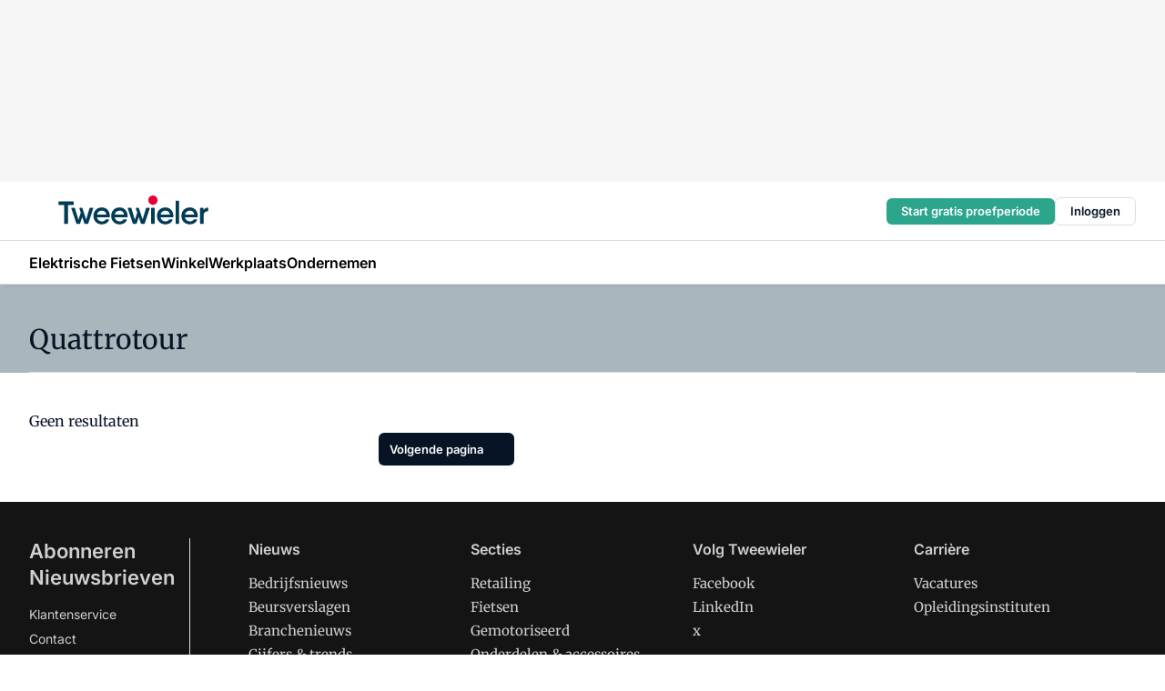

--- FILE ---
content_type: text/html;charset=utf-8
request_url: https://www.tweewieler.nl/onderwerp/quattrotour
body_size: 137653
content:
<!DOCTYPE html><html  lang="nl"><head><meta charset="utf-8"><meta name="viewport" content="width=device-width, initial-scale=1"><title>Alles over Quattrotour</title><link rel="preconnect" href="https://vmn-tweewieler.imgix.net"><script data-vendor="c:salesfeed-TUB6ETxE" async src="https://tweewieler.strategy3talk.nl/" type="didomi/javascript"></script><style>:root .tweewieler {--logo-sm-height:2.7rem;
--logo-sm-width:14rem;
--logo-sm-top-offset:-0.2rem;
--logo-md-height:3.2rem;
--logo-md-width:16.5rem;
--logo-md-top-offset:-0.3rem;
--primary-color:#e40136;
--primary-color-dark:#061426;
--secondary-color:#a9b7bd;
--secondary-color-medium:#d4dcdf;
--secondary-color-light:#f3f5f5;
--white-color:#fff;
--black-color:#000;
--grey-color:#838993;
--text-color:var(--primary-color-dark);
--error-color:#e63900;
--warning-color:var(--primary-color-dark);
--warning-color-light:#e6ac00;
--success-color:#18ad8d;
--article-anchor-color:var(--primary-color);
--alt-color:var(--secondary-color);
--alt-color-medium:var(--secondary-color-medium);
--alt-color-light:var(--secondary-color-light);
--bundle-highlighted-background-color:var(--secondary-color);
--bundle-highlighted-text-color:var(--primary-color-dark);
--bundle-highlighted-line-color:var(--secondary-color-medium);
--notification-bg-color:rgba(212, 237, 218, 0.94);
--notification-text-color:var(--primary-color-dark);
--notification-link-color:var(--primary-color-dark);
--notification-link-hover-color:var(--primary-color-dark);
--notification-icon-color:var(--primary-color-dark);
--notification-border:0px solid var(--primary-color);}</style><style>:root {
     --adslot-top--small: 15rem;
     --adslot-top--medium: 20rem;
     --adslot-top--large: 20rem;
    }</style><style>.grid[data-v-73a357e0]{display:flex;flex-direction:column}.grid[data-v-73a357e0]>*{margin-top:var(--spacing-5)}.grid>.gapless-bottom[data-v-73a357e0]+*,.grid>.gapless-top[data-v-73a357e0],.grid[data-v-73a357e0]>:first-child{margin-top:0}</style><style>.row-wrapper.sticky[data-v-6bea25a5]{position:sticky;top:0;z-index:var(--level-1-index)}.row-wrapper.padding[data-v-6bea25a5],.row-wrapper.padding_bottom[data-v-6bea25a5],.row-wrapper.padding_inset[data-v-6bea25a5]{padding-bottom:var(--spacing-5)}.row-wrapper.padding[data-v-6bea25a5],.row-wrapper.padding_inset[data-v-6bea25a5],.row-wrapper.padding_top[data-v-6bea25a5]{padding-top:var(--spacing-5)}.row-wrapper.padding_inset[data-v-6bea25a5]{padding-left:var(--spacing-3);padding-right:var(--spacing-3)}@media(min-width:1280px){.row-wrapper.padding_inset[data-v-6bea25a5]{padding-left:var(--spacing-5);padding-right:var(--spacing-5)}}.row-wrapper.section_header[data-v-6bea25a5]{margin-bottom:calc((var(--spacing-5) - var(--spacing-4))*-1)}.row[data-v-6bea25a5]{--gap:3.2rem;display:flex;flex-direction:column;gap:var(--gap);width:100%}.row.reverse[data-v-6bea25a5]{flex-direction:column-reverse}@media(min-width:766px){.row[data-v-6bea25a5],.row.reverse[data-v-6bea25a5]{flex-direction:row}}.row .column[data-v-6bea25a5]:empty{display:none}@media(min-width:766px){.row .column.ad[data-v-6bea25a5]{flex-shrink:0;width:30rem}.row .column.article[data-v-6bea25a5]{margin-right:calc(11.5rem - var(--gap));width:59.2rem}.row .column.article[data-v-6bea25a5]:not(:only-child){margin-left:auto}}.row .column.hero[data-v-6bea25a5]{background-color:var(--neutral-color-1);margin-top:-15rem;padding:var(--spacing-4) var(--spacing-4) 0 var(--spacing-4);z-index:2}@media(min-width:766px){.row .column.hero[data-v-6bea25a5]{padding:calc(var(--spacing-3)*2) var(--spacing-7) 0 var(--spacing-7)}}@media(max-width:766px){.row .column[data-v-6bea25a5]{width:100%!important}}@media(min-width:766px){.row .column.article+.column.ad[data-v-6bea25a5]:empty{display:flex}}.row[data-v-6bea25a5]:has(.column:only-child):has(.hero){flex-direction:row}@media(max-width:766px){.row[data-v-6bea25a5]:has(.column:nth-child(2)):has(.hero){height:auto!important}}.row[data-v-6bea25a5]:has(.column:nth-child(n+3)):has([type=article_highlight]){flex-direction:column}@media(max-width:1280px){.row:has(.column:nth-child(n+3)):has([type=article_highlight]) .column[data-v-6bea25a5]{width:100%!important}}@media(max-width:1280px)and (min-width:766px){.row:has(.column:nth-child(n+3)):has([type=article_highlight]) .column[data-v-6bea25a5]:is(:nth-child(2),:nth-child(3)){width:calc(50% - 1.6rem)!important}}@media(max-width:1280px){.row[data-v-6bea25a5]:has(.column:nth-child(n+3)):has([type=article_highlight]) .component[type=article_highlight]{max-height:100%}}@media(min-width:766px){.row[data-v-6bea25a5]:has(.column:nth-child(n+3)):has([type=article_highlight]){flex-direction:row;flex-wrap:wrap;justify-content:space-between}}@media(min-width:1280px){.row[data-v-6bea25a5]:has(.column:nth-child(n+3)):has([type=article_highlight]){flex-wrap:nowrap;justify-content:unset}}section[data-v-6bea25a5]:not(:has(.row>.column:not(:empty))){display:none}</style><style>.column.article .image-block,.column.article .paywall .cta-block,.column.article .registration-block{padding-left:var(--spacing-5);padding-right:var(--spacing-5)}</style><style>.column[data-v-e27f241f]{display:flex;flex-direction:column}.column>.component[data-v-e27f241f]:not(:first-child){margin-top:var(--spacing-5)}.column>.component:not(:first-child)[type=article_author_dates][data-v-e27f241f],.column>.component:not(:first-child)[type=article_authors][data-v-e27f241f],.column>.component:not(:first-child)[type=article_dates][data-v-e27f241f],.column>.component:not(:first-child)[type=article_intro][data-v-e27f241f],.column>.component:not(:first-child)[type=article_toc_desktop][data-v-e27f241f]{margin-top:var(--spacing-2)}</style><style>.ad-slot-top[data-v-478f03bd]{background-color:var(--neutral-color-2);display:flex;justify-content:center;min-height:var(--adslot-top--small);padding:.75rem 0}@media(min-width:480px){.ad-slot-top[data-v-478f03bd]{min-height:var(--adslot-top--medium)}}@media(min-width:960px){.ad-slot-top[data-v-478f03bd]{min-height:var(--adslot-top--large)}}.hidden[data-v-478f03bd]{display:none}</style><style>[id^=div-gpt-ad][data-v-edcc89be]{align-items:center;display:flex;justify-content:center}[id^=div-gpt-ad][data-v-edcc89be]:empty{display:none}[section=full_width_ad][data-v-edcc89be]{background-color:var(--neutral-color-2);padding:1.6rem 0;position:relative}[section=full_width_ad][data-v-edcc89be]:before{background-color:inherit;content:"";height:100%;margin-right:-50vw;position:absolute;right:51%;top:0;width:150vw;z-index:-1}</style><style>.app-menu-wrapper[data-v-89194ed1]{width:100%}.app-menu[data-v-89194ed1]{z-index:var(--level-1-index)}.app-menu.open .search-bar[data-v-89194ed1]{display:none}.app-menu.fixed[data-v-89194ed1]{max-height:var(--spacing-6)}.menu-bar[data-v-89194ed1]{align-items:center;display:flex;height:4.8rem}.menu-bar.hidden[data-v-89194ed1]{display:none}.menu-bar .container[data-v-89194ed1]{height:100%}nav[data-v-89194ed1]{align-items:center;display:flex;gap:var(--spacing-2);justify-content:space-between}.search[data-v-89194ed1]{margin-left:var(--spacing-3)}.search svg[data-v-89194ed1]{display:block;height:var(--spacing-4);width:var(--spacing-4)}.search-bar[data-v-89194ed1]{display:none}.search-bar.open[data-v-89194ed1]{display:block;flex:1;margin-left:var(--spacing-3)}@media(min-width:960px){.search-bar.open[data-v-89194ed1]{flex:unset;margin-left:0}}.nav-main[data-v-89194ed1]{display:flex;flex-grow:1;opacity:1;overflow:hidden;transition:opacity 125ms ease-in;visibility:visible}.nav-main.open[data-v-89194ed1]{display:none}@media(min-width:960px){.nav-main[data-v-89194ed1]{overflow:visible}}</style><style>.top-bar[data-v-9e4a1bec]{align-items:center;display:flex;height:auto;justify-content:flex-end;padding-bottom:var(--spacing-1);padding-top:var(--spacing-1);position:relative;z-index:var(--level-2-index)}@media(min-width:960px){.top-bar[data-v-9e4a1bec]{padding-bottom:var(--spacing-2);padding-top:var(--spacing-2)}}.top-bar .app-menu[data-v-9e4a1bec]{align-items:center;display:flex;flex:1;gap:var(--spacing-3);justify-content:flex-end;list-style-type:none;margin:0;padding:0;z-index:1}@media(min-width:960px){.top-bar .app-menu[data-v-9e4a1bec]{height:var(--spacing-5);justify-content:space-between}}.top-bar .app-menu .logo-well[data-v-9e4a1bec]{align-items:center;display:flex;gap:var(--spacing-3);margin-right:auto}.top-bar .app-menu button[data-v-9e4a1bec]{align-items:center;background:none;border:none;cursor:pointer;display:flex;height:var(--spacing-5);padding:0;width:3.2rem}@media(min-width:1280px){.top-bar .app-menu button[data-v-9e4a1bec]{display:none}.top-bar .app-menu button.foldout[data-v-9e4a1bec]{display:flex}}.top-bar .app-menu .actions-wrapper[data-v-9e4a1bec]{display:flex;gap:var(--spacing-3);justify-content:flex-end;padding:0}.top-bar .app-menu .actions-wrapper li[data-v-9e4a1bec]{align-items:center;display:flex}.top-bar .app-menu .actions-wrapper li[data-v-9e4a1bec]:empty{display:none}.top-bar .app-menu .languages[data-v-9e4a1bec] a{text-decoration:none;text-transform:uppercase}.top-bar .app-menu .languages[data-v-9e4a1bec] a.active{font-weight:600}.top-bar .app-menu .languages[data-v-9e4a1bec] li:last-child{border-left:2px solid var(--neutral-color-0);margin-left:var(--spacing-1);padding-left:var(--spacing-1)}</style><style>a[data-v-257cf6b6]{align-items:center;cursor:pointer;display:flex}img[data-v-257cf6b6]{height:var(--logo-sm-height);margin-top:var(--logo-sm-top-offset);width:var(--logo-sm-width)}@media(min-width:1280px){img[data-v-257cf6b6]{height:var(--logo-md-height);margin-top:var(--logo-md-top-offset);width:var(--logo-md-width)}}</style><style>.nav-main[data-v-8a1cb5e3]{height:100%;position:relative}.nav-main[data-v-8a1cb5e3]:after{background-image:linear-gradient(90deg,#fff0,#fff);bottom:0;content:"";height:100%;opacity:1;pointer-events:none;position:absolute;right:0;top:0;transition:opacity .25s ease;width:var(--spacing-5)}@media(min-width:960px){.nav-main[data-v-8a1cb5e3]:after{content:none}}.nav-main.end[data-v-8a1cb5e3]:after{opacity:0}.nav-main>ul[data-v-8a1cb5e3]{-ms-overflow-style:none;display:flex;gap:var(--spacing-3);height:100%;list-style-type:none;overflow-x:auto;overflow-y:hidden;padding:0;scroll-behavior:smooth;scrollbar-width:none}@media(min-width:960px){.nav-main>ul[data-v-8a1cb5e3]{gap:var(--spacing-4);overflow-x:visible;overflow-y:visible}}@media(min-width:960px){.nav-main>ul>li:focus .dropdown[data-v-8a1cb5e3],.nav-main>ul>li:focus-within .dropdown[data-v-8a1cb5e3],.nav-main>ul>li:hover .dropdown[data-v-8a1cb5e3]{opacity:1;transform:scale(1) translateY(5px);visibility:visible}}.nav-main>ul>li.active a[data-v-8a1cb5e3]{position:relative}.nav-main>ul>li.active a[data-v-8a1cb5e3]:after{background:var(--active-menu,var(--primary-color));bottom:0;content:"";height:3px;position:absolute;width:100%}</style><style>span[data-v-70aa4d73]{cursor:pointer}a[data-v-70aa4d73],span[data-v-70aa4d73]{align-items:center;color:var(--black-color);display:flex;flex-shrink:0;font-family:var(--text-menu-font-family);font-size:var(--text-menu-sm-font-size);font-weight:var(--text-menu-font-weight);gap:var(--spacing-default);height:100%;position:relative;text-decoration:none;white-space:nowrap;word-break:keep-all}@media(min-width:1280px){a[data-v-70aa4d73],span[data-v-70aa4d73]{font-size:var(--text-menu-md-font-size)}}a .icon[data-v-70aa4d73],span .icon[data-v-70aa4d73]{display:none}@media(min-width:766px){a .icon[data-v-70aa4d73],span .icon[data-v-70aa4d73]{display:block}}.badge[data-v-70aa4d73]{background-color:var(--primary-color);border-radius:var(--border-radius-round);color:var(--neutral-color-1);font-family:var(--local-font-family,var(--text-tag-font-family));font-size:var(--local-font-size,var(--text-tag-sm-font-size));font-weight:var(--local-font-weight,var(--text-tag-font-weight));height:var(--spacing-3);line-height:var(--local-line-height,var(--text-tag-sm-line-height));position:absolute;right:calc(var(--spacing-2)*-1);text-align:center;text-transform:uppercase;top:0;width:var(--spacing-3)}@media(min-width:1280px){.badge[data-v-70aa4d73]{font-size:var(--local-font-size,var(--text-tag-md-font-size));font-weight:var(--local-font-weight,var(--text-tag-md-font-weight,var(--text-tag-font-weight)));line-height:var(--local-line-height,var(--text-tag-md-line-height))}}</style><style>.actions[data-v-2d698aca]{align-items:center;display:flex;gap:var(--spacing-1);justify-content:flex-end}.action[data-v-2d698aca],.relative[data-v-2d698aca]{display:flex;position:relative}.action[data-v-2d698aca]{align-items:center;background:none;border:0;color:var(--primary-color-dark);cursor:pointer;height:2.4rem;outline:none;padding:0;text-decoration:none}.action .count[data-v-2d698aca]{align-items:center;color:var(--neutral-color-1);display:flex;font-family:var(--heading-font);font-size:1.2rem;font-weight:600;justify-content:center;line-height:var(--spacing-3)}.action .count[data-v-2d698aca],.action.unread[data-v-2d698aca]:after{background-color:#e2001a;border-radius:var(--border-radius-round);height:1.6rem;left:var(--spacing-3);position:absolute;top:calc(var(--spacing-1)*-1);width:1.6rem}.action.unread[data-v-2d698aca]:after{content:""}.action .indicator[data-v-2d698aca]{align-items:center;background-color:var(--neutral-color-4);border-radius:100%;display:flex;height:var(--spacing-3);left:var(--spacing-3);position:absolute;top:calc(var(--spacing-1)*-1);width:var(--spacing-3)}.action .indicator.authenticated[data-v-2d698aca]{background-color:#0a9e0a}.action .indicator span[data-v-2d698aca]{color:var(--white-color)}.onboarding[data-v-2d698aca],.user_logged_out[data-v-2d698aca]{position:absolute;right:-.5rem;top:4.2rem}@media(min-width:1280px){.onboarding[data-v-2d698aca],.user_logged_out[data-v-2d698aca]{right:-4rem}}@media(min-width:480px){.user_logged_in[data-v-2d698aca]{left:unset;position:absolute;right:-.5rem;top:4.2rem}}@media(min-width:480px)and (min-width:1280px){.user_logged_in[data-v-2d698aca]{right:-4rem}}.onboarding[data-v-2d698aca]{right:-4.5rem}@media(min-width:1280px){.onboarding[data-v-2d698aca]{right:-4rem}}.dropdown-enter-active[data-v-2d698aca]{transition:all .1s ease-out}.dropdown-leave-active[data-v-2d698aca]{transition:all 75ms ease-in}.dropdown-enter-from[data-v-2d698aca],.dropdown-leave-to[data-v-2d698aca]{opacity:0;transform:scale(.95) translateY(-5px)}.dropdown-enter-to[data-v-2d698aca],.dropdown-leave-from[data-v-2d698aca]{opacity:1;transform:scale(1) translateY(0)}</style><style>.app-menu-user-logged-out[data-v-89d7b9b6]{background-color:var(--neutral-color-1);border-radius:var(--border-radius);box-shadow:0 0 10px 5px #0000001a;width:30rem;z-index:var(--level-2-index)}.app-menu-user-logged-out[data-v-89d7b9b6]:before{background-color:var(--neutral-color-1);content:"";height:2rem;position:absolute;right:1.2rem;top:-1rem;transform:rotate(45deg);width:2rem}@media(min-width:1280px){.app-menu-user-logged-out[data-v-89d7b9b6]:before{right:4.7rem}}.app-menu-user-logged-out .close[data-v-89d7b9b6]{all:unset;align-self:flex-end;cursor:pointer;position:absolute;right:var(--spacing-2);top:var(--spacing-2);z-index:1}.app-menu-user-logged-out .close+li[data-v-89d7b9b6]{border-top:none;margin-top:0}.app-menu-user-logged-out ul[data-v-89d7b9b6]{display:flex;flex-direction:column;list-style-type:none;padding:var(--spacing-1) 0}.app-menu-user-logged-out ul>li[data-v-89d7b9b6]{border-top:1px solid var(--border-color);padding:var(--spacing-1) var(--spacing-4);position:relative}.app-menu-user-logged-out ul>li[data-v-89d7b9b6]:first-of-type{padding-right:var(--spacing-5)}.app-menu-user-logged-out ul>li+li.remove-border[data-v-89d7b9b6],.app-menu-user-logged-out ul>li.remove-border+li[data-v-89d7b9b6],.app-menu-user-logged-out ul>li[data-v-89d7b9b6]:first-child{border-top:none;margin-top:0}.app-menu-user-logged-out ul>li[data-v-89d7b9b6]:empty{display:none}.app-menu-user-logged-out ul>li p[data-v-89d7b9b6],.app-menu-user-logged-out ul>li span[data-v-89d7b9b6]:not(.icon){display:inline-block;font-family:var(--local-font-family,var(--text-body-font-family));font-size:var(--local-font-size,var(--text-body-sm-font-size));font-weight:var(--local-font-weight,var(--text-body-font-weight));line-height:var(--local-line-height,var(--text-body-sm-line-height));overflow:hidden;text-overflow:ellipsis;width:100%}@media(min-width:1280px){.app-menu-user-logged-out ul>li p[data-v-89d7b9b6],.app-menu-user-logged-out ul>li span[data-v-89d7b9b6]:not(.icon){font-size:var(--local-font-size,var(--text-body-md-font-size));font-weight:var(--local-font-weight,var(--text-body-md-font-weight,var(--text-body-font-weight)));line-height:var(--local-line-height,var(--text-body-md-line-height))}}.app-menu-user-logged-out ul>li.highlight[data-v-89d7b9b6]{animation:shadow-pulse-89d7b9b6 .5s infinite alternate}.app-menu-user-logged-out ul>li.highlight+li[data-v-89d7b9b6]{border-top:none}.app-menu-user-logged-out ul>li .link[data-v-89d7b9b6]{all:unset;align-items:center;cursor:pointer;display:flex;font-family:var(--local-font-family,var(--text-body-font-family));font-size:var(--local-font-size,var(--text-body-sm-font-size));font-weight:var(--local-font-weight,var(--text-body-font-weight));justify-content:space-between;line-height:var(--local-line-height,var(--text-body-sm-line-height));-webkit-text-decoration:solid underline transparent 1px;text-decoration:solid underline transparent 1px;text-underline-offset:var(--spacing-default);transition:color var(--transition-speed),text-decoration-color var(--transition-speed);vertical-align:text-top}@media(min-width:1280px){.app-menu-user-logged-out ul>li .link[data-v-89d7b9b6]{font-size:var(--local-font-size,var(--text-body-md-font-size));font-weight:var(--local-font-weight,var(--text-body-md-font-weight,var(--text-body-font-weight)));line-height:var(--local-line-height,var(--text-body-md-line-height))}}.app-menu-user-logged-out ul>li .link[data-v-89d7b9b6]:hover{text-decoration-color:#000}.app-menu-user-logged-out ul>li .link.small[data-v-89d7b9b6]{font-family:var(--local-font-family,var(--text-note-font-family));font-size:var(--local-font-size,var(--text-note-sm-font-size));font-weight:var(--local-font-weight,var(--text-note-font-weight));line-height:var(--local-line-height,var(--text-note-sm-line-height));margin-bottom:var(--spacing-2);margin-top:.4rem;text-decoration:underline}.app-menu-user-logged-out ul>li .link.small[data-v-89d7b9b6]:hover{text-decoration-color:transparent}@media(min-width:1280px){.app-menu-user-logged-out ul>li .link.small[data-v-89d7b9b6]{font-size:var(--local-font-size,var(--text-note-md-font-size));font-weight:var(--local-font-weight,var(--text-note-md-font-weight,var(--text-note-font-weight)));line-height:var(--local-line-height,var(--text-note-md-line-height))}}.app-menu-user-logged-out ul>li .toggle[data-v-89d7b9b6]{align-items:center;display:flex;font-family:var(--local-font-family,var(--text-body-font-family));font-size:var(--local-font-size,var(--text-body-sm-font-size));font-weight:var(--local-font-weight,var(--text-body-font-weight));gap:var(--spacing-1);justify-content:space-between;line-height:var(--local-line-height,var(--text-body-sm-line-height))}@media(min-width:1280px){.app-menu-user-logged-out ul>li .toggle[data-v-89d7b9b6]{font-size:var(--local-font-size,var(--text-body-md-font-size));font-weight:var(--local-font-weight,var(--text-body-md-font-weight,var(--text-body-font-weight)));line-height:var(--local-line-height,var(--text-body-md-line-height))}}.app-menu-user-logged-out ul>li .toggle .icon[data-v-89d7b9b6]{flex-shrink:0;margin-left:auto}@keyframes shadow-pulse-89d7b9b6{0%{box-shadow:var(--primary-color) 0 0 3px 2px}to{box-shadow:var(--primary-color) 0 0 6px 2px}}</style><style>.header-title[data-v-8438383f]{display:flex;gap:var(--spacing-1);padding-top:var(--spacing-5)}.header-title.line[data-v-8438383f]{border-bottom:1px solid var(--neutral-color-3);padding-bottom:var(--spacing-3)}</style><style>.h1[data-v-8c79387e]{font-family:var(--local-font-family,var(--text-h1-font-family));font-size:var(--local-font-size,var(--text-h1-sm-font-size));font-weight:var(--local-font-weight,var(--text-h1-font-weight));line-height:var(--local-line-height,var(--text-h1-sm-line-height))}@media(min-width:1280px){.h1[data-v-8c79387e]{font-size:var(--local-font-size,var(--text-h1-md-font-size));font-weight:var(--local-font-weight,var(--text-h1-md-font-weight,var(--text-h1-font-weight)));line-height:var(--local-line-height,var(--text-h1-md-line-height))}}.h2[data-v-8c79387e]{font-family:var(--local-font-family,var(--text-h2-font-family));font-size:var(--local-font-size,var(--text-h2-sm-font-size));font-weight:var(--local-font-weight,var(--text-h2-font-weight));line-height:var(--local-line-height,var(--text-h2-sm-line-height))}@media(min-width:1280px){.h2[data-v-8c79387e]{font-size:var(--local-font-size,var(--text-h2-md-font-size));font-weight:var(--local-font-weight,var(--text-h2-md-font-weight,var(--text-h2-font-weight)));line-height:var(--local-line-height,var(--text-h2-md-line-height))}}.h3[data-v-8c79387e]{font-family:var(--local-font-family,var(--text-h3-font-family));font-size:var(--local-font-size,var(--text-h3-sm-font-size));font-weight:var(--local-font-weight,var(--text-h3-font-weight));line-height:var(--local-line-height,var(--text-h3-sm-line-height))}@media(min-width:1280px){.h3[data-v-8c79387e]{font-size:var(--local-font-size,var(--text-h3-md-font-size));font-weight:var(--local-font-weight,var(--text-h3-md-font-weight,var(--text-h3-font-weight)));line-height:var(--local-line-height,var(--text-h3-md-line-height))}}.h4[data-v-8c79387e]{font-family:var(--local-font-family,var(--text-h4-font-family));font-size:var(--local-font-size,var(--text-h4-sm-font-size));font-weight:var(--local-font-weight,var(--text-h4-font-weight));line-height:var(--local-line-height,var(--text-h4-sm-line-height))}@media(min-width:1280px){.h4[data-v-8c79387e]{font-size:var(--local-font-size,var(--text-h4-md-font-size));font-weight:var(--local-font-weight,var(--text-h4-md-font-weight,var(--text-h4-font-weight)));line-height:var(--local-line-height,var(--text-h4-md-line-height))}}.hero[data-v-8c79387e]{font-family:var(--local-font-family,var(--text-hero-font-family));font-size:var(--local-font-size,var(--text-hero-sm-font-size));font-weight:var(--local-font-weight,var(--text-hero-font-weight));line-height:var(--local-line-height,var(--text-hero-sm-line-height))}@media(min-width:1280px){.hero[data-v-8c79387e]{font-size:var(--local-font-size,var(--text-hero-md-font-size));font-weight:var(--local-font-weight,var(--text-hero-md-font-weight,var(--text-hero-font-weight)));line-height:var(--local-line-height,var(--text-hero-md-line-height))}}.section-title[data-v-8c79387e]{font-family:var(--local-font-family,var(--text-section-title-font-family));font-size:var(--local-font-size,var(--text-section-title-sm-font-size));font-weight:var(--local-font-weight,var(--text-section-title-font-weight));line-height:var(--local-line-height,var(--text-section-title-sm-line-height))}@media(min-width:1280px){.section-title[data-v-8c79387e]{font-size:var(--local-font-size,var(--text-section-title-md-font-size));font-weight:var(--local-font-weight,var(--text-section-title-md-font-weight,var(--text-section-title-font-weight)));line-height:var(--local-line-height,var(--text-section-title-md-line-height))}}</style><style>.list-paginated[data-v-37bcec61],ul[data-v-37bcec61]{display:flex;flex-direction:column;gap:var(--spacing-4)}@media(min-width:960px){.list-paginated[data-v-37bcec61],ul[data-v-37bcec61]{gap:var(--spacing-5)}}.border[data-v-37bcec61]{border-bottom:1px solid var(--neutral-color-3);padding-bottom:2.5rem}@media(min-width:960px){.border[data-v-37bcec61]{border-bottom:0;padding-bottom:0}}ul[data-v-37bcec61]{list-style-type:none;margin:0;padding:0}</style><style>img[data-v-5c1dc002]{border-radius:var(--border-radius);height:var(--spacing-6);width:var(--spacing-6)}h2[data-v-5c1dc002]{font-family:var(--local-font-family,var(--text-intro-font-family));font-size:var(--local-font-size,var(--text-intro-sm-font-size));font-weight:var(--local-font-weight,var(--text-intro-font-weight));line-height:var(--local-line-height,var(--text-intro-sm-line-height))}@media(min-width:1280px){h2[data-v-5c1dc002]{font-size:var(--local-font-size,var(--text-intro-md-font-size));font-weight:var(--local-font-weight,var(--text-intro-md-font-weight,var(--text-intro-font-weight)));line-height:var(--local-line-height,var(--text-intro-md-line-height))}}ol[data-v-5c1dc002]{background-color:var(--neutral-color-2);border-radius:var(--border-radius);display:flex;flex-direction:column;gap:var(--spacing-3);list-style-type:none;padding:var(--spacing-4)}ol li[data-v-5c1dc002]{border-bottom:1px solid var(--neutral-color-4);padding-bottom:var(--spacing-3)}ol li[data-v-5c1dc002]:last-child{border-bottom:none}ol a[data-v-5c1dc002]{display:flex;gap:var(--spacing-default);justify-content:space-between;text-decoration:none}ol a h3[data-v-5c1dc002]{text-decoration-color:transparent}ol a:hover h3[data-v-5c1dc002]{text-decoration:underline;text-decoration-color:var(--neutral-color-0);text-underline-offset:var(--spacing-default);transition:-webkit-text-decoration var(--transition-speed) ease;transition:text-decoration var(--transition-speed) ease;transition:text-decoration var(--transition-speed) ease,-webkit-text-decoration var(--transition-speed) ease}.text[data-v-5c1dc002]{display:flex;flex-direction:column;gap:var(--spacing-default)}.text p[data-v-5c1dc002]{color:var(--primary-color);font-family:var(--local-font-family,var(--text-tag-font-family));font-size:var(--local-font-size,var(--text-tag-sm-font-size));font-weight:var(--local-font-weight,var(--text-tag-font-weight));line-height:var(--local-line-height,var(--text-tag-sm-line-height));text-transform:uppercase}@media(min-width:1280px){.text p[data-v-5c1dc002]{font-size:var(--local-font-size,var(--text-tag-md-font-size));font-weight:var(--local-font-weight,var(--text-tag-md-font-weight,var(--text-tag-font-weight)));line-height:var(--local-line-height,var(--text-tag-md-line-height))}}.text h3[data-v-5c1dc002]{font-family:var(--local-font-family,var(--text-h4-font-family));font-size:var(--local-font-size,var(--text-h4-sm-font-size));font-weight:var(--local-font-weight,var(--text-h4-font-weight));line-height:var(--local-line-height,var(--text-h4-sm-line-height))}@media(min-width:1280px){.text h3[data-v-5c1dc002]{font-size:var(--local-font-size,var(--text-h4-md-font-size));font-weight:var(--local-font-weight,var(--text-h4-md-font-weight,var(--text-h4-font-weight)));line-height:var(--local-line-height,var(--text-h4-md-line-height))}}.more[data-v-5c1dc002]{justify-content:flex-end;margin-top:var(--spacing-3)}</style><style>section[data-v-122b1340]{background-color:#141414}footer[data-v-122b1340]{display:flex;flex-direction:column;gap:3.2rem;padding:var(--spacing-5) var(--spacing-3)}@media(min-width:680px){footer[data-v-122b1340]{flex-direction:row}}@media(min-width:1280px){footer[data-v-122b1340]{padding:var(--spacing-5) 0}}ul[data-v-122b1340]{list-style-type:none;padding:0}li[data-v-122b1340]:empty{display:none}.first-column[data-v-122b1340]{gap:2.4rem}.first-column[data-v-122b1340],.first-column .main[data-v-122b1340]{display:flex;flex-direction:column}.first-column .main[data-v-122b1340]{gap:.6rem;margin-top:0;word-break:break-word}.first-column .main li a[data-v-122b1340]{color:#d0d0d0;font-family:Inter,sans-serif;font-size:2.2rem;font-weight:600;line-height:2.8rem;text-decoration:none}.first-column .main li a[data-v-122b1340]:hover{text-decoration:underline}.first-column .service[data-v-122b1340]{display:flex;flex-direction:column}.first-column .service li a[data-v-122b1340]{color:#d0d0d0;font-family:Inter,sans-serif;font-size:1.4rem;line-height:2.6rem;text-decoration:none}.first-column .service li a[data-v-122b1340]:hover{text-decoration:underline}.columns[data-v-122b1340]{display:flex;flex:1;flex-direction:column;gap:var(--spacing-6)}@media(min-width:680px){.columns[data-v-122b1340]{border-left:1px solid var(--neutral-colors-neutral-color-3,var(--neutral-color-3));flex-direction:row;flex-wrap:wrap;margin-left:var(--spacing-3);padding-left:var(--spacing-6)}}.column[data-v-122b1340]{display:flex;flex:1 1 0;flex-direction:column;gap:2rem}@media(min-width:680px){.column[data-v-122b1340]{gap:3rem}}.column ul[data-v-122b1340]{display:flex;flex-direction:column;gap:1rem;margin-top:1.2rem}.column h3[data-v-122b1340],.column h3 a[data-v-122b1340]{color:#d0d0d0;font-family:var(--local-font-family,var(--text-h4-font-family));font-size:var(--local-font-size,var(--text-h4-sm-font-size));font-weight:var(--local-font-weight,var(--text-h4-font-weight));line-height:var(--local-line-height,var(--text-h4-sm-line-height));text-decoration:none}@media(min-width:1280px){.column h3[data-v-122b1340],.column h3 a[data-v-122b1340]{font-size:var(--local-font-size,var(--text-h4-md-font-size));font-weight:var(--local-font-weight,var(--text-h4-md-font-weight,var(--text-h4-font-weight)));line-height:var(--local-line-height,var(--text-h4-md-line-height))}}.column li a[data-v-122b1340]{color:#d0d0d0;font-family:var(--local-font-family,var(--text-body-font-family));font-size:var(--local-font-size,var(--text-body-sm-font-size));font-weight:var(--local-font-weight,var(--text-body-font-weight));line-height:var(--local-line-height,var(--text-body-sm-line-height));text-decoration:none}@media(min-width:1280px){.column li a[data-v-122b1340]{font-size:var(--local-font-size,var(--text-body-md-font-size));font-weight:var(--local-font-weight,var(--text-body-md-font-weight,var(--text-body-font-weight)));line-height:var(--local-line-height,var(--text-body-md-line-height))}}.column li a[data-v-122b1340]:hover{text-decoration:underline}</style><style>section[data-v-6a424255]{background-color:var(--neutral-color-0);border-top:1px solid var(--neutral-color-4)}footer[data-v-6a424255]{align-items:flex-start;display:flex;flex-direction:column;gap:var(--spacing-4);margin:0 auto;max-width:1216px;padding-bottom:var(--spacing-5);padding-top:var(--spacing-4)}@media(min-width:766px){footer[data-v-6a424255]{align-items:center;flex-direction:row;gap:var(--spacing-5);justify-content:space-between;padding-bottom:var(--spacing-4);padding-top:var(--spacing-4)}}footer[data-v-6a424255] p a{color:var(--secondary-color);-webkit-text-decoration:underline solid var(--neutral-color-4);text-decoration:underline solid var(--neutral-color-4);text-underline-offset:var(--spacing-default);transition:text-decoration-color var(--transition-speed)}footer[data-v-6a424255] p a:hover{text-decoration-color:transparent}figure[data-v-6a424255]{background-image:url(https://n3-cdn.vakmedianet.com/_nuxt/vmn_logo.CyILlyQm.svg);background-repeat:no-repeat;background-size:90px 40px;display:none;flex-shrink:0;height:40px;width:90px}@media(min-width:766px){figure[data-v-6a424255]{display:block}}caption[data-v-6a424255]{display:none}p[data-v-6a424255]{color:var(--secondary-color);flex-grow:1;font-family:var(--local-font-family,var(--text-body-font-family));font-size:var(--local-font-size,var(--text-body-sm-font-size));font-weight:var(--local-font-weight,var(--text-body-font-weight));line-height:var(--local-line-height,var(--text-body-sm-line-height));opacity:.75}@media(min-width:1280px){p[data-v-6a424255]{font-size:var(--local-font-size,var(--text-body-md-font-size));font-weight:var(--local-font-weight,var(--text-body-md-font-weight,var(--text-body-font-weight)));line-height:var(--local-line-height,var(--text-body-md-line-height))}}ul[data-v-6a424255]{display:flex;gap:2rem;list-style-type:none;padding:0}@media(min-width:766px){ul[data-v-6a424255]{margin-left:5rem}}li a[data-v-6a424255]{align-items:center;background:var(--primary-color);border-radius:100%;display:flex;height:3.6rem;justify-content:center;text-decoration:none;width:3.6rem}li a span[data-v-6a424255]{color:var(--white-color)}</style><style>footer[data-v-7a9842c6]{display:flex;flex-direction:column;gap:var(--spacing-1);justify-content:center}@media(min-width:960px){footer[data-v-7a9842c6]{flex-direction:row}}</style><link rel="stylesheet" href="https://n3-cdn.vakmedianet.com/_nuxt/entry.CrNbaaBK.css" crossorigin><link rel="stylesheet" href="https://n3-cdn.vakmedianet.com/_nuxt/layout.ByBz4ujK.css" crossorigin><link rel="stylesheet" href="https://n3-cdn.vakmedianet.com/_nuxt/logo.vKg9T3Iz.css" crossorigin><link rel="stylesheet" href="https://n3-cdn.vakmedianet.com/_nuxt/mobile.BaFB48Wh.css" crossorigin><link rel="stylesheet" href="https://n3-cdn.vakmedianet.com/_nuxt/actions.BirBfSeA.css" crossorigin><link rel="stylesheet" href="https://n3-cdn.vakmedianet.com/_nuxt/toggle.DLz-BAYo.css" crossorigin><link rel="stylesheet" href="https://n3-cdn.vakmedianet.com/_nuxt/nav-main.DPixcNGH.css" crossorigin><link rel="stylesheet" href="https://n3-cdn.vakmedianet.com/_nuxt/heading-style.Cg1xFmYg.css" crossorigin><link rel="stylesheet" href="https://n3-cdn.vakmedianet.com/_nuxt/content-label.C8dHpS2r.css" crossorigin><link rel="stylesheet" href="https://n3-cdn.vakmedianet.com/_nuxt/bookmark-button.CNUWEGml.css" crossorigin><link rel="stylesheet" href="https://n3-cdn.vakmedianet.com/_nuxt/content-keyword.DZhpQHB_.css" crossorigin><link rel="stylesheet" href="https://n3-cdn.vakmedianet.com/_nuxt/pagination.BXY0PJjd.css" crossorigin><link rel="stylesheet" href="https://n3-cdn.vakmedianet.com/_nuxt/read-more-link.DbcRlEz7.css" crossorigin><style>:where(.i-vmn\:account){display:inline-block;width:1em;height:1em;background-color:currentColor;-webkit-mask-image:var(--svg);mask-image:var(--svg);-webkit-mask-repeat:no-repeat;mask-repeat:no-repeat;-webkit-mask-size:100% 100%;mask-size:100% 100%;--svg:url("data:image/svg+xml,%3Csvg xmlns='http://www.w3.org/2000/svg' viewBox='0 0 32 32' width='32' height='32'%3E%3Cg fill='none'%3E %3Cg stroke='black' stroke-linecap='round' stroke-linejoin='round' stroke-miterlimit='1' clip-path='url(%23svgID0)'%3E %3Cpath stroke-width='2' d='M15 17a6 6 0 100-12 6 6 0 000 12' /%3E %3Cpath stroke-width='1.955' d='M5 27c0-4.04 4.553-7.32 10.16-7.32S25.32 22.96 25.32 27' /%3E %3C/g%3E %3Cdefs%3E %3CclipPath id='svgID0'%3E %3Cpath fill='%23fff' d='M4 4h23v24H4z' /%3E %3C/clipPath%3E %3C/defs%3E %3C/g%3E%3C/svg%3E")}:where(.i-vmn\:facebook){display:inline-block;width:1em;height:1em;background-color:currentColor;-webkit-mask-image:var(--svg);mask-image:var(--svg);-webkit-mask-repeat:no-repeat;mask-repeat:no-repeat;-webkit-mask-size:100% 100%;mask-size:100% 100%;--svg:url("data:image/svg+xml,%3Csvg xmlns='http://www.w3.org/2000/svg' viewBox='0 0 32 32' width='32' height='32'%3E%3Cg fill='none'%3E %3Cg clip-path='url(%23svgID1)'%3E %3Cmask id='svgID0' width='24' height='25' x='4' y='3' maskUnits='userSpaceOnUse' style='mask-type:luminance'%3E %3Cpath fill='%23fff' d='M27.477 4H4v23.477h23.477z' /%3E %3C/mask%3E %3Cg mask='url(%23svgID0)'%3E %3Cpath fill='black' d='M21.843 4.168v3.726h-2.224q-1.214 0-1.643.507t-.423 1.524v2.667h4.14l-.555 4.177h-3.58v10.708h-4.317V16.769H9.635v-4.177h3.606V9.517q0-2.625 1.467-4.071 1.467-1.447 3.909-1.447a23 23 0 013.226.17' /%3E %3C/g%3E %3C/g%3E %3Cdefs%3E %3CclipPath id='svgID1'%3E %3Cpath fill='%23fff' d='M4 4h24v24H4z' /%3E %3C/clipPath%3E %3C/defs%3E %3C/g%3E%3C/svg%3E")}:where(.i-vmn\:linkedin){display:inline-block;width:1em;height:1em;background-color:currentColor;-webkit-mask-image:var(--svg);mask-image:var(--svg);-webkit-mask-repeat:no-repeat;mask-repeat:no-repeat;-webkit-mask-size:100% 100%;mask-size:100% 100%;--svg:url("data:image/svg+xml,%3Csvg xmlns='http://www.w3.org/2000/svg' viewBox='0 0 32 32' width='32' height='32'%3E%3Cpath fill='black' d='M10.06 8.347a2.17 2.17 0 01-.691 1.668c-.503.458-1.168.7-1.848.67h-.032a2.47 2.47 0 01-1.803-.67A2.24 2.24 0 015 8.347a2.2 2.2 0 01.704-1.68 2.58 2.58 0 011.84-.663 2.5 2.5 0 011.818.663c.455.44.707 1.048.697 1.68m-.288 4.183v13.55h-4.51V12.53zM26 18.314v7.77h-4.498v-7.252q0-1.436-.555-2.249-.554-.812-1.728-.812a2.2 2.2 0 00-1.443.472c-.383.31-.682.713-.867 1.17a3.3 3.3 0 00-.15 1.104v7.56h-4.5q.028-5.46.028-8.845t-.013-4.046l-.012-.658h4.498v1.97h-.03a6 6 0 01.561-.764q.354-.391.773-.712a3.6 3.6 0 011.188-.595 5.4 5.4 0 011.565-.21q2.337 0 3.759 1.552T26 18.314' /%3E%3C/svg%3E")}:where(.i-vmn\:menu){display:inline-block;width:1em;height:1em;background-color:currentColor;-webkit-mask-image:var(--svg);mask-image:var(--svg);-webkit-mask-repeat:no-repeat;mask-repeat:no-repeat;-webkit-mask-size:100% 100%;mask-size:100% 100%;--svg:url("data:image/svg+xml,%3Csvg xmlns='http://www.w3.org/2000/svg' viewBox='0 0 32 32' width='32' height='32'%3E%3Cg fill='none'%3E %3Cg stroke='black' stroke-linecap='round' stroke-linejoin='round' stroke-miterlimit='1.5' stroke-width='2' clip-path='url(%23svgID0)'%3E %3Cpath d='M5.999 9H25.27M6.54 15.543h13.466m-13.95 6.543h17.215' /%3E %3C/g%3E %3Cdefs%3E %3CclipPath id='svgID0'%3E %3Cpath fill='%23fff' d='M5 8h22v16H5z' /%3E %3C/clipPath%3E %3C/defs%3E %3C/g%3E%3C/svg%3E")}:where(.i-vmn\:search){display:inline-block;width:1em;height:1em;background-color:currentColor;-webkit-mask-image:var(--svg);mask-image:var(--svg);-webkit-mask-repeat:no-repeat;mask-repeat:no-repeat;-webkit-mask-size:100% 100%;mask-size:100% 100%;--svg:url("data:image/svg+xml,%3Csvg xmlns='http://www.w3.org/2000/svg' viewBox='0 0 32 32' width='32' height='32'%3E%3Cg fill='none'%3E %3Cg stroke='black' stroke-linecap='round' stroke-linejoin='round' stroke-miterlimit='1.5' clip-path='url(%23svgID0)'%3E %3Cpath stroke-width='2.002' d='M14.485 22.245c4.685 0 8.484-3.637 8.484-8.122C22.969 9.637 19.17 6 14.485 6S6 9.637 6 14.123s3.799 8.122 8.485 8.122' /%3E %3Cpath stroke-width='1.998' d='M20.441 20.33 25.745 26' /%3E %3C/g%3E %3Cdefs%3E %3CclipPath id='svgID0'%3E %3Cpath fill='%23fff' d='M5 5h22v22H5z' /%3E %3C/clipPath%3E %3C/defs%3E %3C/g%3E%3C/svg%3E")}:where(.i-vmn\:x){display:inline-block;width:1em;height:1em;background-color:currentColor;-webkit-mask-image:var(--svg);mask-image:var(--svg);-webkit-mask-repeat:no-repeat;mask-repeat:no-repeat;-webkit-mask-size:100% 100%;mask-size:100% 100%;--svg:url("data:image/svg+xml,%3Csvg xmlns='http://www.w3.org/2000/svg' viewBox='0 0 32 32' width='32' height='32'%3E%3Cg fill='none'%3E %3Cg clip-path='url(%23svgID0)'%3E %3Cpath fill='black' d='M17.988 14.248 26.113 5h-1.925l-7.057 8.028L11.498 5H5l8.52 12.141L5 26.838h1.924l7.448-8.48 5.95 8.48h6.498M7.62 6.421h2.957l13.61 19.066H21.23' /%3E %3C/g%3E %3Cdefs%3E %3CclipPath id='svgID0'%3E %3Cpath fill='%23fff' d='M5 5h22v22H5z' /%3E %3C/clipPath%3E %3C/defs%3E %3C/g%3E%3C/svg%3E")}</style><link rel="modulepreload" as="script" crossorigin href="https://n3-cdn.vakmedianet.com/_nuxt/DB9FaPsH.js"><link rel="modulepreload" as="script" crossorigin href="https://n3-cdn.vakmedianet.com/_nuxt/vxnYJw0V.js"><link rel="modulepreload" as="script" crossorigin href="https://n3-cdn.vakmedianet.com/_nuxt/CyItnBWB.js"><link rel="modulepreload" as="script" crossorigin href="https://n3-cdn.vakmedianet.com/_nuxt/D6QFfvf8.js"><link rel="modulepreload" as="script" crossorigin href="https://n3-cdn.vakmedianet.com/_nuxt/CAAcSZ4I.js"><link rel="modulepreload" as="script" crossorigin href="https://n3-cdn.vakmedianet.com/_nuxt/CMHlnfYg.js"><link rel="modulepreload" as="script" crossorigin href="https://n3-cdn.vakmedianet.com/_nuxt/DHdlCU0j.js"><link rel="modulepreload" as="script" crossorigin href="https://n3-cdn.vakmedianet.com/_nuxt/DcuyIu0x.js"><link rel="modulepreload" as="script" crossorigin href="https://n3-cdn.vakmedianet.com/_nuxt/D-4ZG9d9.js"><link rel="modulepreload" as="script" crossorigin href="https://n3-cdn.vakmedianet.com/_nuxt/CycrcIYb.js"><link rel="modulepreload" as="script" crossorigin href="https://n3-cdn.vakmedianet.com/_nuxt/CFXG-WIN.js"><link rel="modulepreload" as="script" crossorigin href="https://n3-cdn.vakmedianet.com/_nuxt/IcgvveMc.js"><link rel="modulepreload" as="script" crossorigin href="https://n3-cdn.vakmedianet.com/_nuxt/CzMY6bG0.js"><link rel="modulepreload" as="script" crossorigin href="https://n3-cdn.vakmedianet.com/_nuxt/BDemlatc.js"><link rel="modulepreload" as="script" crossorigin href="https://n3-cdn.vakmedianet.com/_nuxt/C9o-In-h.js"><link rel="modulepreload" as="script" crossorigin href="https://n3-cdn.vakmedianet.com/_nuxt/BY1sraHY.js"><link rel="modulepreload" as="script" crossorigin href="https://n3-cdn.vakmedianet.com/_nuxt/CKHbiC4Y.js"><link rel="modulepreload" as="script" crossorigin href="https://n3-cdn.vakmedianet.com/_nuxt/BXNNjYPQ.js"><link rel="modulepreload" as="script" crossorigin href="https://n3-cdn.vakmedianet.com/_nuxt/BgaAF4-e.js"><link rel="modulepreload" as="script" crossorigin href="https://n3-cdn.vakmedianet.com/_nuxt/DaWe6S48.js"><link rel="modulepreload" as="script" crossorigin href="https://n3-cdn.vakmedianet.com/_nuxt/BbX9R7Ql.js"><link rel="modulepreload" as="script" crossorigin href="https://n3-cdn.vakmedianet.com/_nuxt/D7W388eU.js"><link rel="modulepreload" as="script" crossorigin href="https://n3-cdn.vakmedianet.com/_nuxt/l71LmUcr.js"><link rel="modulepreload" as="script" crossorigin href="https://n3-cdn.vakmedianet.com/_nuxt/BkN6CF8S.js"><link rel="modulepreload" as="script" crossorigin href="https://n3-cdn.vakmedianet.com/_nuxt/BNV7u6w6.js"><link rel="modulepreload" as="script" crossorigin href="https://n3-cdn.vakmedianet.com/_nuxt/Dl_iR2Op.js"><link rel="modulepreload" as="script" crossorigin href="https://n3-cdn.vakmedianet.com/_nuxt/DJyd8H5p.js"><link rel="modulepreload" as="script" crossorigin href="https://n3-cdn.vakmedianet.com/_nuxt/B338VVPM.js"><link rel="modulepreload" as="script" crossorigin href="https://n3-cdn.vakmedianet.com/_nuxt/CrMz8GWj.js"><link rel="modulepreload" as="script" crossorigin href="https://n3-cdn.vakmedianet.com/_nuxt/BtZSbpyF.js"><link rel="modulepreload" as="script" crossorigin href="https://n3-cdn.vakmedianet.com/_nuxt/CvaMWTnb.js"><link rel="preload" as="fetch" fetchpriority="low" crossorigin="anonymous" href="https://n3-cdn.vakmedianet.com/_nuxt/builds/meta/faeac713-a222-47f7-b01e-527412805a05.json"><link rel="prefetch" as="image" type="image/svg+xml" href="https://n3-cdn.vakmedianet.com/_nuxt/vmn_logo.CyILlyQm.svg"><script>(function(w,d,s,l,i){w[l]=w[l]||[];w[l].push({'gtm.start':new Date().getTime(),event:'gtm.js'});var f=d.getElementsByTagName(s)[0],j=d.createElement(s),dl=l!='dataLayer'?'&l='+l:'';j.async=true;j.src='https://sst.tweewieler.nl/Jisc3o0KF3.js?tg='+i+dl;f.parentNode.insertBefore(j,f);})(window,document,'script','dataLayer','5K2Z9C7N');</script><link rel="icon" href="https://n3-cdn.vakmedianet.com/sites/tweewieler/images/icon.png" sizes="192x192" type="image/png"><link rel="apple-touch-icon" sizes="192x192" href="https://n3-cdn.vakmedianet.com/sites/tweewieler/images/apple-touch-icon.png"><link rel="manifest" href="/manifest.json?vmnPublisher=tweewieler"><meta name="robots" content="noarchive,noindex,follow"><meta property="og:url" content="https://www.tweewieler.nl/onderwerp/quattrotour"><meta property="og:title" content="Onderwerp - Tweewieler"><meta property="twitter:title" content="Onderwerp - Tweewieler"><meta name="description" content="Tweewieler.nl is de website voor de tweewielerbranche en fietsvakhandel met het laatste nieuws uit de branche, evenementen, blogs en vacatures."><meta property="og:site_name" content="Tweewieler"><meta property="og:type" content="article"><meta property="og:description" content="Tweewieler.nl is de website voor de tweewielerbranche en fietsvakhandel met het laatste nieuws uit de branche, evenementen, blogs en vacatures."><meta property="twitter:card" content="summary"><link rel="canonical" href="https://www.tweewieler.nl/onderwerp/quattrotour"><script type="application/ld+json">{"@context":"https://schema.org","@type":"Collection","description":"Quattrotour","url":"https://www.tweewieler.nl/onderwerp/quattrotour","inLanguage":"nl","name":"Quattrotour","mainEntity":{"@type":"ItemList","itemListElement":[],"numberOfItems":0}}</script><script type="module" src="https://n3-cdn.vakmedianet.com/_nuxt/DB9FaPsH.js" crossorigin></script></head><body  class="tweewieler"><div id="__nuxt"><div><a href="#main" class="visually-hidden"></a><div class="nuxt-loading-indicator" style="position:fixed;top:0;right:0;left:0;pointer-events:none;width:auto;height:3px;opacity:0;background:var(--primary-color);background-size:0% auto;transform:scaleX(0%);transform-origin:left;transition:transform 0.1s, height 0.4s, opacity 0.4s;z-index:999999;"></div><span></span><!----><div></div><div></div><div></div><!----><div></div><div></div><div><div class="grid" data-v-73a357e0><!--[--><!--[--><section class="row-wrapper" style="" data-v-73a357e0 data-v-6bea25a5><div class="row" style="height:auto;" data-v-6bea25a5><!--[--><div class="column" style="width:100%;" data-v-6bea25a5 data-v-e27f241f><!--[--><div class="ad-slot-top component" type="top_ad" section="full_width" data-v-e27f241f data-v-478f03bd><div id="div-gpt-ad-Top" data-v-478f03bd data-v-edcc89be></div><div id="div-gpt-ad-OOP" data-v-478f03bd data-v-edcc89be></div></div><!--]--></div><!--]--></div></section><!--]--><!--[--><section class="row-wrapper sticky gapless-top" style="" data-v-73a357e0 data-v-6bea25a5><div class="row" style="height:auto;" data-v-6bea25a5><!--[--><div class="column" style="width:100%;" data-v-6bea25a5 data-v-e27f241f><!--[--><div class="app-menu-wrapper component" style="background-color:var(--neutral-color-1);border-bottom:1px solid var(--neutral-color-3);box-shadow:4px 3px 4px -2px rgb(0 0 0 / 10%);" type="app_menu" section="full_width" data-v-e27f241f data-v-89194ed1><div class="app-menu" data-v-89194ed1><div class="top-bar container" data-v-89194ed1 data-v-9e4a1bec><div class="app-menu" data-v-9e4a1bec><div class="logo-well" data-v-9e4a1bec><button class="foldout" aria-label="Menu" data-v-9e4a1bec><span class="iconify i-vmn:menu" aria-hidden="true" style="font-size:3.2rem;" data-v-9e4a1bec></span></button><a href="/" data-testid="header--publisher-logo-link" class="logo" data-v-9e4a1bec data-v-257cf6b6><!--[--><img src="https://n3-cdn.vakmedianet.com/sites/tweewieler/images/logo.svg?3" alt="Tweewieler" fetchpriority="high" data-v-257cf6b6><!--]--></a></div><ul class="actions-wrapper" data-v-9e4a1bec><!--[--><li data-v-9e4a1bec><a href="/abonneren/online-1maand-gratis?ga_list_id=top_bar" data-testid="top-bar-subscribe" class="button button--non-animated button--small" style="background-color:#2CA58D;color:var(--white-color);" data-v-9e4a1bec><!--[-->Start gratis proefperiode<!--]--></a></li><li element:visible="desktop" data-v-9e4a1bec><a href="https://www.tweewieler.nl/auth/redirect?path=%2Fonderwerp%2Fquattrotour" data-testid="top-bar-login" class="button button--non-animated button--small vmn-login button--outline" style="" target="_self" rel="noopener" data-v-9e4a1bec><!--[-->Inloggen<!--]--></a></li><!--]--><!----></ul></div></div><div class="menu-bar" style="border-top:1px solid var(--neutral-color-3);" data-v-89194ed1><nav class="container" data-v-89194ed1><div class="nav-main" data-v-89194ed1 data-v-8a1cb5e3><ul aria-label="Main Navigation" data-v-8a1cb5e3><!--[--><li class="" data-v-8a1cb5e3><a href="/elektrische-fietsen" style="" data-v-8a1cb5e3 data-v-70aa4d73><!--[--><!----> Elektrische Fietsen <!----><!----><!--]--></a><!----></li><li class="" data-v-8a1cb5e3><a href="/winkel" style="" data-v-8a1cb5e3 data-v-70aa4d73><!--[--><!----> Winkel <!----><!----><!--]--></a><!----></li><li class="" data-v-8a1cb5e3><a href="/werkplaats" style="" data-v-8a1cb5e3 data-v-70aa4d73><!--[--><!----> Werkplaats <!----><!----><!--]--></a><!----></li><li class="" data-v-8a1cb5e3><a href="/ondernemen" style="" data-v-8a1cb5e3 data-v-70aa4d73><!--[--><!----> Ondernemen <!----><!----><!--]--></a><!----></li><!--]--></ul></div><aside class="actions" data-v-89194ed1 data-v-2d698aca><!--[--><!--[--><a href="/zoeken" class="action" data-testid="search" data-v-2d698aca><!--[--><span class="iconify i-vmn:search" aria-hidden="true" style="font-size:3.2rem;" data-v-2d698aca></span><!--]--></a><!--]--><!--[--><!--[--><!----><!--]--><!--]--><!--[--><div class="relative" data-v-2d698aca><button class="action" data-v-2d698aca><span class="iconify i-vmn:account" aria-hidden="true" style="font-size:3.2rem;" data-v-2d698aca></span><!----></button><!----></div><!--]--><!--]--></aside></nav></div><!----><!----></div></div><!--]--></div><!--]--></div></section><!--]--><!--[--><section id="main" class="row-wrapper gapless-top" style="background-color:var(--secondary-color);" data-v-73a357e0 data-v-6bea25a5><div class="row" style="height:auto;" data-v-6bea25a5><!--[--><div class="column" style="width:100%;" data-v-6bea25a5 data-v-e27f241f><!--[--><div class="header-title container line component" style="justify-content:flex-start;" type="header_title" data-v-e27f241f data-v-8438383f><!----><h1 class="h1" style="" data-v-8438383f data-v-8c79387e><!--[-->Quattrotour<!--]--></h1></div><!--]--></div><!--]--></div></section><!--]--><!--[--><section class="row-wrapper" style="" data-v-73a357e0 data-v-6bea25a5><div class="row container" style="height:auto;" data-v-6bea25a5><!--[--><div class="column" style="width:100%;" data-v-6bea25a5 data-v-e27f241f><!--[--><div class="list-paginated component" type="articles_list_paginated" section="featured" data-v-e27f241f data-v-37bcec61><ul data-v-37bcec61><!--[--><!--]--></ul><p data-v-37bcec61>Geen resultaten</p><footer data-v-37bcec61 data-v-7a9842c6><!----><a href="/onderwerp/quattrotour?page=2" class="button passive-arrow" data-v-7a9842c6><!--[-->Volgende pagina<!--]--></a></footer></div><!--]--></div><div class="column column ad" style="" data-v-6bea25a5 data-v-e27f241f><!--[--><div id="div-gpt-ad-Side1" class="component" type="ad_slot" section="featured" data-v-e27f241f data-v-edcc89be></div><!----><div id="div-gpt-ad-Side2_2" class="component" type="ad_slot" section="featured" data-v-e27f241f data-v-edcc89be></div><!--]--></div><!--]--></div></section><!--]--><!--[--><section class="row-wrapper" style="" data-v-73a357e0 data-v-6bea25a5><div class="row" style="height:auto;" data-v-6bea25a5><!--[--><div class="column" style="width:100%;" data-v-6bea25a5 data-v-e27f241f><!--[--><div class="component" type="app_footer" section="full_width" data-v-e27f241f><section data-v-122b1340><footer class="container" data-v-122b1340><div class="first-column" data-v-122b1340><ul class="main" data-v-122b1340><!--[--><li data-v-122b1340><a href="/abonneren?ga_list_id=main" data-v-122b1340><!--[-->Abonneren<!--]--></a></li><li data-v-122b1340><a href="/nieuwsbrieven" data-v-122b1340><!--[-->Nieuwsbrieven<!--]--></a></li><!--]--></ul><ul class="service" data-v-122b1340><!--[--><li data-v-122b1340><a href="/klantenservice" data-v-122b1340><!--[-->Klantenservice<!--]--></a></li><li data-v-122b1340><a href="/contact" data-v-122b1340><!--[-->Contact<!--]--></a></li><li data-v-122b1340><a href="https://vmnmedia.nl/merken/tweewieler" target="_blank" rel="noopener" data-v-122b1340><!--[-->Adverteren<!--]--></a></li><li data-v-122b1340><a href="/digitaal-magazine" data-v-122b1340><!--[-->Digitaal magazine<!--]--></a></li><li data-v-122b1340><a href="/whitepapers" data-v-122b1340><!--[-->Whitepapers<!--]--></a></li><!--]--></ul></div><div class="columns" data-v-122b1340><!--[--><div class="column" data-v-122b1340><!--[--><div data-v-122b1340><h3 data-v-122b1340><!--[-->Nieuws<!--]--></h3><ul data-v-122b1340><!--[--><li data-v-122b1340><a href="/nieuws/bedrijfsnieuws" data-v-122b1340><!--[-->Bedrijfsnieuws<!--]--></a></li><li data-v-122b1340><a href="/nieuws/beursverslagen" data-v-122b1340><!--[-->Beursverslagen<!--]--></a></li><li data-v-122b1340><a href="/nieuws/branchenieuws" data-v-122b1340><!--[-->Branchenieuws<!--]--></a></li><li data-v-122b1340><a href="/nieuws/cijfers-trends" data-v-122b1340><!--[-->Cijfers &amp; trends<!--]--></a></li><li data-v-122b1340><a href="/agenda" data-v-122b1340><!--[-->Agenda<!--]--></a></li><!--]--></ul></div><!--]--></div><div class="column" data-v-122b1340><!--[--><div data-v-122b1340><h3 data-v-122b1340><!--[-->Secties<!--]--></h3><ul data-v-122b1340><!--[--><li data-v-122b1340><a href="/retailing" data-v-122b1340><!--[-->Retailing<!--]--></a></li><li data-v-122b1340><a href="/fietsen" data-v-122b1340><!--[-->Fietsen<!--]--></a></li><li data-v-122b1340><a href="/gemotoriseerd" data-v-122b1340><!--[-->Gemotoriseerd<!--]--></a></li><li data-v-122b1340><a href="/onderdelen-accessoires" data-v-122b1340><!--[-->Onderdelen &amp; accessoires<!--]--></a></li><li data-v-122b1340><a href="/evenementen" data-v-122b1340><!--[-->Beurzen &amp; evenementen<!--]--></a></li><!--]--></ul></div><!--]--></div><div class="column" data-v-122b1340><!--[--><div data-v-122b1340><h3 data-v-122b1340><!--[-->Volg Tweewieler<!--]--></h3><ul data-v-122b1340><!--[--><li data-v-122b1340><a href="https://www.facebook.com/Tweewieler" target="_blank" rel="noopener" data-v-122b1340><!--[-->Facebook<!--]--></a></li><li data-v-122b1340><a href="https://www.linkedin.com/groups?gid=3875866/" target="_blank" rel="noopener" data-v-122b1340><!--[-->LinkedIn<!--]--></a></li><li data-v-122b1340><a href="https://x.com/Tweewielernl" target="_blank" rel="noopener" data-v-122b1340><!--[-->x<!--]--></a></li><!--]--></ul></div><!--]--></div><div class="column" data-v-122b1340><!--[--><div data-v-122b1340><h3 data-v-122b1340><!--[-->Carrière<!--]--></h3><ul data-v-122b1340><!--[--><li data-v-122b1340><a href="/vacatures" data-v-122b1340><!--[-->Vacatures<!--]--></a></li><li data-v-122b1340><a href="/retailing/opleidingsinstituten" data-v-122b1340><!--[-->Opleidingsinstituten<!--]--></a></li><!--]--></ul></div><!--]--></div><!--]--></div></footer></section><section data-v-6a424255><footer class="container" data-v-6a424255><figure role="img" aria-label="VMN Media logo" data-v-6a424255></figure><p data-v-6a424255>Tweewieler is onderdeel van VMN media. Lees in <a href="https://vmnmedia.nl/werken-bij/manifest-vmn" rel="noopener"target="_blank" aria-labelledby="">ons manifest</a> waar VMN media voor staat. Op gebruik van deze site zijn de volgende regelingen van toepassing: <a href="https://vmnmedia.nl/algemene-voorwaarden" rel="noopener"target="_blank" aria-labelledby="">Algemene Voorwaarden</a> en <a href="https://vmnmedia.nl/privacy-cookie-statement" rel="noopener" target="_blank"aria-labelledby="">Privacy en Cookie beleid</a> | <a href="javascript:Didomi.preferences.show()">Privacy instellingen</a></p><ul data-v-6a424255><!--[--><li data-v-6a424255><a href="https://www.facebook.com/tweewieler" aria-label="facebook" target="_blank" rel="noopener" data-v-6a424255><!--[--><span class="iconify i-vmn:facebook" aria-hidden="true" style="font-size:2.8rem;" data-v-6a424255></span><!--]--></a></li><li data-v-6a424255><a href="https://x.com/Tweewielernl" aria-label="x" target="_blank" rel="noopener" data-v-6a424255><!--[--><span class="iconify i-vmn:x" aria-hidden="true" style="font-size:2.8rem;" data-v-6a424255></span><!--]--></a></li><li data-v-6a424255><a href="https://www.linkedin.com/company/tweewieler" aria-label="linkedin" target="_blank" rel="noopener" data-v-6a424255><!--[--><span class="iconify i-vmn:linkedin" aria-hidden="true" style="font-size:2.8rem;" data-v-6a424255></span><!--]--></a></li><!--]--></ul></footer></section></div><!--]--></div><!--]--></div></section><!--]--><!--[--><section class="row-wrapper gapless-top gapless-bottom" style="" data-v-73a357e0 data-v-6bea25a5><div class="row container" style="height:auto;" data-v-6bea25a5><!--[--><div class="column" style="width:100%;" data-v-6bea25a5 data-v-e27f241f><!--[--><!--]--></div><!--]--></div></section><!--]--><!--]--><!----></div><!--[--><!--]--></div></div></div><div id="teleports"></div><script type="application/json" data-nuxt-data="nuxt-app" data-ssr="true" id="__NUXT_DATA__">[["ShallowReactive",1],{"data":2,"state":63,"once":120,"_errors":121,"serverRendered":14,"path":123,"__site__":124},["ShallowReactive",3],{"/onderwerp/quattrotour":4,"$gaKiAEWTgK":61,"paginated-quattrotour":62},[5,13,20,27,51,57],{"sectionType":6,"columns":7},"full_width",[8],{"width":9,"content":10},"1",[11],{"type":12},"top_ad",{"sectionType":6,"sticky":14,"gaplessTop":14,"columns":15},true,[16],{"width":9,"content":17},[18],{"type":19},"app_menu",{"main":14,"sectionType":6,"gaplessTop":14,"bgColor":21,"columns":22},"var(--secondary-color)",[23],{"width":9,"content":24},[25],{"type":26},"header_title",{"sectionType":28,"columns":29},"featured",[30,34],{"width":9,"content":31},[32],{"type":33,"responsive":33},"articles_list_paginated",{"width":35,"content":36},"ad",[37,40,49],{"type":38,"adSlotId":39},"ad_slot","Side1",{"type":41,"title":42,"hideImage":43,"limit":44,"sort":45,"link":46},"job_list","Vacatures",false,5,"+boost_factor,+date_order",{"url":47,"text":48},"/vacatures","Bekijk vacatures",{"type":38,"adSlotId":50},"Side2_2",{"sectionType":6,"columns":52},[53],{"width":9,"content":54},[55],{"type":56},"app_footer",{"sectionType":28,"gaplessTop":14,"gaplessBottom":14,"columns":58},[59],{"width":9,"content":60},[],[],[],["Reactive",64],{"$sheaders":65,"$ssession":68,"$suser":70,"$snewsletters-subscriptions":77,"$stiming":78,"$suser-profile":93,"$sipInfo":71,"$stracking-events":96,"$sdate":99,"$sfield-of-interest":100,"$snotifications":104,"$sexperiments":105,"$sscripts":107,"$schurned-customer":71,"$sonesignal-ready":43,"$sonesignal-permission-granted":43,"$srouteData":108,"$srouteMetadata":113,"$srouteHistory":116,"$sgtm-queue":117,"$sconsumer-offers":118,"$stransformed-content":119,"$s$ybti3Rxr97":71},{"user-agent":66,"x-forwarded-for":67},"Mozilla/5.0 (Macintosh; Intel Mac OS X 10_15_7) AppleWebKit/537.36 (KHTML, like Gecko) Chrome/131.0.0.0 Safari/537.36; ClaudeBot/1.0; +claudebot@anthropic.com)","3.144.75.82",{"accessToken":69},{},{"consumerId":71,"emailAddress":71,"isNewUser":43,"hasPaymentPortal":43,"userStatus":72,"corporateInfo":71,"colleagueInfo":71,"contracts":71},null,{"userType":73,"subscriberType":74,"accessLevel":75,"accessType":74,"since":76,"lastActivityDate":71},"Bot","None","PublicOnly","0001-01-01T00:00:00",[],[79,82,85,88,91],{"url":80,"ms":81},"/me",36,{"url":83,"ms":84},"/keywords/tweewieler/quattrotour",21,{"url":86,"ms":87},"/api/route/subject",46,{"url":89,"ms":90},"/jobs",64,{"url":92,"ms":90},"/content",{"country":94,"paymentMethod":95},"NL","directDebitPayment",{"clicked":97,"visited":98,"created":71,"modified":71},[],[],["Date","2026-01-21T09:43:54.152Z"],{"field_of_interest":101,"date_created":102,"date_modified":103},[],["Date","2026-01-21T09:43:54.152Z"],["Date","2026-01-21T09:43:54.152Z"],[],{"churned_ab":106},"original",[],{"tag":109},{"@type":110,"name":111,"termcode":112,"vmnpublisher":71},"DefinedTerm","Quattrotour","quattrotour",{"title":114,"type":115},"Alles over Quattrotour","tag",[],[],[],[],["Set"],["ShallowReactive",122],{"/onderwerp/quattrotour":-1,"paginated-quattrotour":-1,"$gaKiAEWTgK":-1},"/onderwerp/quattrotour",["ShallowReactive",125],{"config":126,"experiments":268,"footer":290,"host":382,"interests":71,"lang":134,"menu":383,"messages":583,"origin":1000,"protocol":1001,"referrer":-1,"responsive":1002,"routes":1128},{"site_name":127,"site_id":128,"site_description":129,"site_title":130,"cms_url":131,"register_url":132,"lang":133,"gtm_server_side":135,"close_actions":14,"track_paywall_visits":14,"track_read_articles":14,"field_of_interest":43,"salesfeed":128,"profile_properties":138,"carriere_id":142,"copy":143,"corporate_detection":14,"labels":148,"back_to_top":149,"article_ads":152,"ad_identifier":157,"ad_top_height":158,"ad_slot_mapping":161,"search_enabled":14,"pwa_install":14,"notificare":43,"article_gift":221,"one_signal":224,"socials":229,"logo_desktop_height":241,"logo_desktop_width":242,"max_characters_short_description":160,"max_characters_short_title":243,"scripts":244,"theme":245},"Tweewieler","tweewieler","Tweewieler.nl is de website voor de tweewielerbranche en fietsvakhandel met het laatste nieuws uit de branche, evenementen, blogs en vacatures.","tweewieler.nl","https://cms.tweewieler.nl","/registreren/gratis",[134],"nl",{"script":136,"tag":137},"https://sst.tweewieler.nl/Jisc3o0KF3.js?tg=","5K2Z9C7N",[139,140,141],"firstName","prefix","lastName",12,{"enabled":14,"ga_event":144},{"event":145,"category":146,"action":147},"eventArticle","Article","CopyPaste",{"exclusive":14,"sponsored":14},{"enabled":14,"bg_color":150,"arrow_color":151},"var(--primary-color)","var(--white-color)",[153,154,155,156],"Mid1","Mid2","Mid3","Mid4","tweewieler_2021",{"small":159,"medium":160,"large":160},100,150,{"Top":162,"Side1":208},{"0":163,"488":173,"570":182,"748":191,"990":198},[164,166,168,170,171],[165,159],320,[165,167],50,[169,159],300,[169,167],[172,172],1,[174,177,178,179,180,181],[175,176],468,60,[165,159],[165,167],[169,159],[169,167],[172,172],[183,184,186,187,188,189,190],[172,172],[185,160],550,[175,176],[165,159],[165,167],[169,159],[169,167],[192,195,196,197],[193,194],728,90,[185,160],[175,176],[172,172],[199,201,202,204,206,207],[200,194],970,[200,160],[203,160],950,[205,160],944,[193,194],[172,172],{"0":209,"990":217},[210,211,213,214,216],"fluid",[169,212],600,[165,159],[169,215],250,[172,172],[210,218,219,220],[169,212],[169,215],[172,172],{"enabled":14,"links":222},{"register":132,"subscribe":223},"/abonneren",{"enabled":14,"delay":225,"app_id":228},{"page_views":226,"time_delay":227},2,2000,"14d54f92-fded-447e-8777-f29937786a1a",[230,234,238],{"name":231,"id":232,"url":233},"facebook","140586622674265","https://www.facebook.com/tweewieler",{"name":235,"id":236,"url":237},"x","@Tweewielernl","https://x.com/Tweewielernl",{"name":239,"url":240},"linkedin","https://www.linkedin.com/company/tweewieler","64px","168px",70,[],{"--logo-sm-height":246,"--logo-sm-width":247,"--logo-sm-top-offset":248,"--logo-md-height":249,"--logo-md-width":250,"--logo-md-top-offset":251,"--primary-color":252,"--primary-color-dark":253,"--secondary-color":254,"--secondary-color-medium":255,"--secondary-color-light":256,"--white-color":257,"--black-color":258,"--grey-color":259,"--text-color":260,"--error-color":261,"--warning-color":260,"--warning-color-light":262,"--success-color":263,"--article-anchor-color":150,"--alt-color":21,"--alt-color-medium":264,"--alt-color-light":265,"--bundle-highlighted-background-color":21,"--bundle-highlighted-text-color":260,"--bundle-highlighted-line-color":264,"--notification-bg-color":266,"--notification-text-color":260,"--notification-link-color":260,"--notification-link-hover-color":260,"--notification-icon-color":260,"--notification-border":267},"2.7rem","14rem","-0.2rem","3.2rem","16.5rem","-0.3rem","#e40136","#061426","#a9b7bd","#d4dcdf","#f3f5f5","#fff","#000","#838993","var(--primary-color-dark)","#e63900","#e6ac00","#18ad8d","var(--secondary-color-medium)","var(--secondary-color-light)","rgba(212, 237, 218, 0.94)","0px solid var(--primary-color)",[269],{"key":270,"comment":271,"prerequisites":272,"experimentVariants":275},"churned_ab","test om de progress wel of niet te tonen",{"userStatus":273},{"subscriberType":274},"IndividualTrial",[276,285],{"fraction":277,"value":106,"label":106,"gaEvent":278},0.5,{"action":279,"label":280,"event":281,"category":282,"campagneChurned":283,"variant":284},"View","Origineel - progress","eventAB","AB test","progress","group A",{"fraction":277,"value":286,"label":286,"gaEvent":287},"variantA",{"action":279,"label":288,"event":281,"category":282,"campagneChurned":283,"variant":289},"Variant A - progress","group B",{"gaEvent":291,"main":296,"extended":303,"service":361,"socials":377,"disclaimer":381},{"event":292,"category":292,"action":293,"label":294,"metadata":295},"menu","click footer","[name]","[array name]",[297,300],{"name":298,"slug":299},"Abonneren","/abonneren?ga_list_id=main",{"name":301,"slug":302},"Nieuwsbrieven","/nieuwsbrieven",[304,323,342,353],[305],{"name":306,"elements":307},"Nieuws",[308,311,314,317,320],{"name":309,"slug":310},"Bedrijfsnieuws","/nieuws/bedrijfsnieuws",{"name":312,"slug":313},"Beursverslagen","/nieuws/beursverslagen",{"name":315,"slug":316},"Branchenieuws","/nieuws/branchenieuws",{"name":318,"slug":319},"Cijfers & trends","/nieuws/cijfers-trends",{"name":321,"slug":322},"Agenda","/agenda",[324],{"name":325,"elements":326},"Secties",[327,330,333,336,339],{"name":328,"slug":329},"Retailing","/retailing",{"name":331,"slug":332},"Fietsen","/fietsen",{"name":334,"slug":335},"Gemotoriseerd","/gemotoriseerd",{"name":337,"slug":338},"Onderdelen & accessoires","/onderdelen-accessoires",{"name":340,"slug":341},"Beurzen & evenementen","/evenementen",[343],{"name":344,"elements":345},"Volg Tweewieler",[346,349,352],{"name":347,"slug":348},"Facebook","https://www.facebook.com/Tweewieler",{"name":350,"slug":351},"LinkedIn","https://www.linkedin.com/groups?gid=3875866/",{"name":235,"slug":237},[354],{"name":355,"elements":356},"Carrière",[357,358],{"name":42,"slug":47},{"name":359,"slug":360},"Opleidingsinstituten","/retailing/opleidingsinstituten",[362,365,368,371,374],{"name":363,"slug":364},"Klantenservice","/klantenservice",{"name":366,"slug":367},"Contact","/contact",{"name":369,"slug":370},"Adverteren","https://vmnmedia.nl/merken/tweewieler",{"name":372,"slug":373},"Digitaal magazine","/digitaal-magazine",{"name":375,"slug":376},"Whitepapers","/whitepapers",[378,379,380],{"name":231,"id":232,"url":233},{"name":235,"id":236,"url":237},{"name":239,"url":240},"Tweewieler is onderdeel van VMN media. Lees in \u003Ca href=\"https://vmnmedia.nl/werken-bij/manifest-vmn\" rel=\"noopener\"target=\"_blank\" aria-labelledby=\"\">ons manifest\u003C/a> waar VMN media voor staat. Op gebruik van deze site zijn de volgende regelingen van toepassing: \u003Ca href=\"https://vmnmedia.nl/algemene-voorwaarden\" rel=\"noopener\"target=\"_blank\" aria-labelledby=\"\">Algemene Voorwaarden\u003C/a> en \u003Ca href=\"https://vmnmedia.nl/privacy-cookie-statement\" rel=\"noopener\" target=\"_blank\"aria-labelledby=\"\">Privacy en Cookie beleid\u003C/a> | \u003Ca href=\"javascript:Didomi.preferences.show()\">Privacy instellingen\u003C/a>","www.tweewieler.nl",{"gaEvent":384,"userActions":386,"main":411,"foldOutMain":424,"foldOutExtended":430,"service":459,"topBar":464,"actions":489},{"event":292,"category":292,"action":385,"label":294,"metadata":295},"click",[387,390,393,406],{"name":388,"slug":389,"icon":388},"search","/zoeken",{"name":391,"icon":392},"onboarding","bell",{"conditions":394,"name":404,"icon":405},{"not":395},[396,400],{"userStatus":397},{"userType":398},[399],"Anonymous",{"userStatus":401},{"accessType":402},[403],"ip","user_logged_in","account",{"conditions":407,"name":410,"icon":405},{"userStatus":408},{"userType":409},[399],"user_logged_out",[412,415,418,421],{"name":413,"title":71,"slug":414},"Elektrische Fietsen","/elektrische-fietsen",{"name":416,"title":71,"slug":417},"Winkel","/winkel",{"name":419,"title":71,"slug":420},"Werkplaats","/werkplaats",{"name":422,"title":71,"slug":423},"Ondernemen","/ondernemen",[425,429],{"conditions":426,"name":298,"slug":428},{"userStatus":427},{"subscriberType":74},"/abonneren?ga_list_id=fold_out_main",{"name":301,"slug":302},[431,439,449],[432],{"name":433,"slug":71,"elements":434},"Thema's",[435,436,437,438],{"name":413,"title":71,"slug":414},{"name":416,"title":71,"slug":417},{"name":419,"title":71,"slug":420},{"name":422,"title":71,"slug":423},[440],{"name":71,"slug":71,"elements":441},[442,443,446],{"name":372,"slug":373},{"name":444,"title":71,"slug":445},"Podcast","/podcast",{"name":447,"title":71,"slug":448},"Partners","/partners",[450],{"name":71,"slug":71,"elements":451},[452,455,456],{"name":453,"slug":454},"Webinars","/webinar",{"name":375,"slug":376},{"name":457,"slug":458},"Tweewieler Café","/48138/tweewieler-cafe",[460,461,462,463],{"name":363,"slug":364},{"name":42,"slug":47},{"name":369,"slug":370},{"name":366,"slug":367},[465,472,480],{"name":466,"slug":467,"style":468,"bgColor":469,"textColor":151,"conditions":470},"Start gratis proefperiode","/abonneren/online-1maand-gratis?ga_list_id=top_bar","button","#2CA58D",{"userStatus":471},{"subscriberType":74},{"element:visible":473,"name":474,"slug":475,"style":476,"conditions":477},"desktop","Inloggen","[b2c_current_url_login]","button-outline",{"userStatus":478},{"accessType":479},"none",{"name":481,"slug":302,"style":468,"conditions":482},"Nieuwsbrief ontvangen?",{"userStatus":483,"not":486},{"userType":484},[485],"subscriber",[487],{"newsletterSubscriber":488},"TWE-RN",{"search":71,"onboarding":71,"userLoggedIn":490,"userLoggedOut":544},[491,509,526,533],{"name":492,"elements":493},"Account",[494,503],{"name":495,"slug":496,"conditions":497},"Persoonlijke gegevens","/mijn-tweewieler",{"userStatus":498},{"accessType":499},[500,501,502],"emailaddress","emailextension","federatedidp",{"name":504,"slug":505,"conditions":506},"Mijn abonnement","/mijn-abonnement",{"userStatus":507},{"accessType":508},[500,501,502],{"name":510,"elements":511},"Artikelen",[512,519],{"name":513,"slug":514,"icon":515,"conditions":516},"Opgeslagen artikelen","/mijn-opgeslagen-artikelen","bookmark",{"userStatus":517},{"accessType":518},[500,501,502],{"name":520,"slug":521,"icon":522,"conditions":523},"Gelezen artikelen","/mijn-gelezen-artikelen","read",{"userStatus":524},{"accessType":525},[500,501,502],{"name":527,"elements":528},"Berichtgeving",[529],{"name":301,"slug":302,"conditions":530},{"userStatus":531},{"accessType":532},[500,501,502],{"name":534,"elements":535},"Vragen & Contact",[536,537],{"name":366,"slug":367},{"name":538,"icon":539,"slug":540,"conditions":541},"Tekstgrootte","font-size","[font_size]",{"userStatus":542},{"accessType":543},[500,501,502],[545,549,553,558,562,567,572,576,579],{"name":546,"conditions":547},"Welkom medewerker van [corporate_name] ",{"userStatus":548},{"accessType":403},{"name":550,"conditions":551},"Wil je weer inloggen met: [remembered_email]?",{"userStatus":552,"wasLoggedIn":14},{"accessType":479},{"name":554,"slug":555,"style":468,"conditions":556},"Ja, graag","[b2c_current_url_login_remembered_email]",{"userStatus":557,"wasLoggedIn":14},{"accessType":479},{"name":559,"slug":475,"style":476,"conditions":560},"Nee, met een ander e-mailadres",{"userStatus":561,"wasLoggedIn":14},{"accessType":479},{"name":563,"conditions":564},"Je hebt dit artikel cadeau gekregen. Wil je meer artikelen lezen? Maak een \u003Ca class=\"accountPerson vmn-register\" href='[b2c_current_url_register]'>account aan.\u003C/a>",{"userStatus":565,"urlContains":566,"wasLoggedIn":43},{"accessType":479},"giftCode",{"name":568,"conditions":569},"Je bent nog niet ingelogd.",{"not":570,"userStatus":571,"wasLoggedIn":43},{"corporateDetection":14},{"accessType":479},{"name":573,"conditions":574},"Jouw bedrijf heeft een abonnement. Log in of maak een account aan en lees direct onbeperkt.",{"corporateDetection":14,"userStatus":575,"wasLoggedIn":43},{"accessType":479},{"name":474,"slug":475,"style":476,"conditions":577},{"userStatus":578,"wasLoggedIn":43},{"accessType":479},{"name":580,"conditions":581},"\u003Ca class=\"accountPerson vmn-register\" href='[b2c_current_url_register]'>of maak een account aan.\u003C/a>",{"corporateDetection":14,"userStatus":582,"wasLoggedIn":43},{"accessType":479},{"common":584,"bookmarks":609,"field_of_interest":618,"subscription":621,"search":628,"contentTypes":643,"accessLabels":681,"article":684,"tags":689,"author":691,"auth":693,"form":694,"register":711,"registrationSteps":721,"notifications":729,"newsletter":778,"bundles":808,"timeline":821,"constructionNotices":826,"filter":829,"project":836,"project_metadata_main":839,"project_metadata":847,"suppliers":877,"article_gift":878,"article_share":884,"collections":888,"prefixLabels":912,"testimonials":921,"read_aloud":924,"read_aloud_loading":925,"welcomeMessage":926,"formio":938,"errors":960,"onboarding":970,"vacancy":983,"onesignal":991,"menu":995},{"login":474,"logout":585,"makeAccount":586,"share":587,"search":588,"error":589,"previousPage":590,"nextPage":591,"newsletter":592,"month":593,"year":594,"one_time":595,"account":596,"subscribe":298,"backToOrigin":597,"backToHome":598,"overview":599,"noResults":600,"everything":601,"other":602,"download":603,"off":604,"on":605,"copy":606,"save":607,"email":608},"Uitloggen","maak een account aan","Delen:","Zoeken","Er is een fout opgetreden. Probeer het opnieuw","Vorige pagina","Volgende pagina","Nieuwsbrief","Maand","Jaar","Eenmalig","Account aanmaken","Terug naar waar je gebleven was","Naar home","Overzicht","Geen resultaten","Alles","Overige","Download","Uit","Aan","Link kopiëren","Opslaan","E-mail",{"title":610,"button":611,"filter":614},"Mijn opgeslagen artikelen",{"saved":612,"unsaved":607,"clear":613},"Verwijderen","Leeshistorie wissen",{"all":615,"read":616,"unread":617},"Alle artikelen","Gelezen artikelen ","Ongelezen artikelen",{"follow":619,"following":620},"Onderwerp volgen","Je volgt dit onderwerp",{"monthly":622,"yearly":623,"steps":624},"Maandabonnement","Jaarabonnement",{"account":492,"customer":625,"payment":626,"finished":627},"Gegevens","Betaling","Klaar",{"keywords":629,"vmnMainKeyword":629,"vmnMainCategory":433,"vmnType":630,"results":631,"references":632,"too_many_requests":633,"no_results_found":634,"distance":635,"relevance":636,"date":637,"name":640},"Onderwerpen","Types","[count] resultaten","Artikelen waarop het antwoord gebaseerd is:","Te veel zoekopdrachten. Probeer het later opnieuw.","Er zijn geen resultaten gevonden","Afstand (dichtstbijzijnde eerst)","Relevantie",{"desc":638,"asc":639},"Datum (nieuwste eerst)","Datum (oudste eerst)",{"desc":641,"asc":642},"Naam (Z-A)","Naam (A-Z)",{"accident":644,"article":645,"audio":444,"audioobject":444,"best_practice":646,"blog":647,"blogposting":647,"book":648,"checklist":649,"construction_notice":650,"course":651,"current":652,"data_article":653,"digitaldocument":654,"event":655,"example_letter":656,"explanation":657,"faq":658,"how_to":659,"imagegallery":660,"interview":661,"inspiration":662,"jurisdiction":663,"jurisprudence":664,"kifid":665,"legislation":666,"market_research":667,"ms_template":668,"newsarticle":306,"partner_news":669,"periodical":670,"person":671,"practical_guide":672,"project":673,"question_answer":674,"sample_document":675,"tip":676,"tips_and_tricks":677,"tool":678,"videoobject":679,"car_repair_solution":680},"Ongeval","Artikel","Best practice","Blog","Boek","Checklist","Bouwbericht","Opleiding","Actueel","Insight","Whitepaper","Congres","Voorbeeldbrief","Uitleg","Faq","How to","fotoreportage","Interview","Inspiratie","Rechtspraak","Jurisprudentie","Kifid en rechtspraak","Wetgeving","Marktonderzoek","Sjabloon","Partnernieuws","Magazine","Persoon","Praktijkgids","Project","FAQ","Voorbeelddocument","Tip","Tips & Tricks","Tool","Video","Oplossing",{"exclusive":682,"sponsored":683},"Voor abonnees","Gesponsord",{"firstPublication":685,"firstPublicationToday":686,"lastModified":687,"lastModifiedToday":688},"Gepubliceerd: [dd MMM yyyy]","Gepubliceerd: om [HH:mm]","Gewijzigd: [dd MMM yyyy]","Gewijzigd: om [HH:mm]",{"all_about":690},"Alles over [subject]",{"allArticles":692},"Alle artikelen van [author]",{"login":474,"logout":585},{"email":695,"password":696,"select":697,"pincode":698,"emailPlaceholder":699,"pincodePlaceholder":700,"emailDescription":71,"pincodeDescription":701,"validation":702},"e-mail","wachtwoord","Maak een keuze","Pincode","E-mailadres","Voer de viercijferige pincode in","Het kan voorkomen dat de e-mail in je spambox terecht is gekomen.",{"no_single_letter":703,"invalid":704,"ibanInvalid":705,"required":706,"minDate":707,"maxDate":708,"custom":709,"minLength":703},"Vul je volledige voornaam in","Dit veld heeft een ongeldige waarde.","Je hebt een ongeldige IBAN ingevuld.","Dit veld is verplicht.","De door u ingevoerde datum is niet correct. De datum mag niet voor [date] liggen.","De door u ingevoerde datum is niet correct. De datum mag niet na [date] liggen.",{"phoneNumber":710},"Geef een geldig telefoonnummer op",{"subscribe":712,"emailError":713,"corporateLogin":714,"loggedIn":715},"Ga verder","Je hebt geen geldig e-mailadres opgegeven","Je bent nu ingelogd als gebruiker van [corporate_name].",{"text":716,"links":717},"Je bent al ingelogd met [email_address]. Ga naar de [homepage]",{"homepage":718},{"url":719,"link_text":720},"/","homepage",{"loginStepTitle":722,"loginStepText":723,"finishedStepTitle":724,"finishedStepText":725,"finishedStepTitleExistingUser":726,"logoutStepTitle":727,"logoutStepText":728},"Je hebt al een VMN media-account","Login om verder te lezen","Je bent nu geregistreerd en ingelogd.","Je kan vanaf nu verder lezen","Je bent nu ingelogd.","Je bent nu uitgelogd.","Klik de knop hieronder om terug te keren naar de homepagina.",{"bookmark":730,"profile_edit":731,"alertNewAccountMessage":732,"markAllAsRead":733,"newsletterSubscribeSuccess":734,"newsletterUnsubscribeConfirmed":735,"newsletterOptinSuccess":736,"newsletterOptoutSuccess":737,"field_of_interest_success":738,"articleGift":739,"payment":767,"pwa":771},"Het artikel is opgeslagen in \u003Ca href='/mijn-opgeslagen-artikelen'>'Mijn opgeslagen artikelen'\u003C/a>.","Je gegevens zijn succesvol bijgewerkt.","Je hebt succesvol een account aangemaakt.","Markeer alles als gelezen","Bedankt voor je inschrijving op onze nieuwsbrief.","Je bent uitgeschreven voor de nieuwsbrief.","Gelukt! Je bent nu ingeschreven voor de nieuwsbrief.","Jammer dat je gaat! Je bent nu afgemeld voor deze nieuwsbrief.","Gelukt! Je onderwerpen zijn succesvol opgeslagen.",{"vmnUser":740,"account":405,"anonymous":758,"registrant":760,"expired":761},{"anonymous":741,"registrant":750},{"text":742,"links":743},"Dit artikel is gedeeld door [author]. Wil je meer artikelen lezen? Maak een [account] aan.",{"account":744},{"url":745,"link_text":405,"ga_event":746},"[b2c_current_url_register]",{"event":747,"category":747,"action":748,"label":749},"eventNotifications","klik - registreren","articleGift_vmnUser_anonymous",{"text":751,"links":752},"Dit artikel is gedeeld door [author]. Neem nu een [abonnement] en lees onbeperkt artikelen.",{"abonnement":753},{"url":223,"link_text":754,"ga_event":755},"abonnement",{"event":747,"category":747,"action":756,"label":757},"klik - abonneren","articleGift_vmnUser_registrant",{"text":759},"Je kunt dit artikel lezen, omdat je het gekregen hebt.",{"text":759},{"text":762,"links":763},"De gratis toegang tot het artikel dat met jou is gedeeld is verlopen. Maak een [account] aan om dit artikel  te lezen.",{"account":764},{"url":745,"link_text":405,"ga_event":765},{"event":747,"category":747,"action":748,"label":766},"articleGift_expired",{"success":768,"failed":769,"checkStatus":770},"Bedankt! De betaling is gelukt.","De betaling is mislukt. Probeer het later opnieuw.","Als je de status van de betaling wilt controleren bekijk de email die je van ons hebt ontvangen.",{"not_supported":772,"text":773,"link":774,"ga_event":775},"De app wordt niet ondersteund in deze browser, of je hebt de app al geïnstalleerd.","Installeer de app voor toegang tot [site_name] met één klik!","Installeren",{"event":747,"category":747,"action":776,"label":777},"klik - installeren","pwa",{"make_account":779,"emailError":713,"button":780,"resetUser":781,"heading":782,"intro":71,"incorrectUser":783,"logoutNewsletter":784,"settingsSaved":785,"noSelectedNewsletters":786,"confirmation":787,"reconfirmation":798,"selected":800,"subscribe":804,"unsubscribe":805,"show_widget":806,"hide_widget":71,"preview":807},"Ik maak direct een account aan om artikelen uit de nieuwsbrief te kunnen lezen.","Schrijf je in","Ander emailadres?","Krijg het beste van [site-name] in je mail","Ben je niet [user]?","log hier uit","Wijzigingen succesvol opgeslagen","Je hebt je niet aan of afgemeld voor een nieuwsbrief. Maak een keuze en druk op 'Opslaan'",{"title":788,"description":789,"unsubscribeTitle":790,"unsubscribeDescription":791,"failedTitle":792,"failedDescription":793,"loadingTitle":794,"loggedIn":795},"Gelukt!","Bedankt voor je inschrijving op de nieuwsbrief.","We vinden het jammer om je te zien gaan!","Je bent succesvol uitgeschreven. Was dit niet de bedoeling? Schrijf je hieronder weer in.","Wijziging mislukt.","Probeer het later opnieuw of neem \u003Ca href=\"/contact\" title=\"Contact\">contact\u003C/a> met ons op.","Eventjes geduld...",{"title":796,"description":797},"Ben je verdwaald?","Je bent al ingelogd. Er is geen verdere actie nodig. Ga terug naar \u003Ca href=\"/nieuwsbrieven\" title=\"Nieuwsbrieven\">nieuwsbrieven.\u003C/a>",{"title":788,"description":799,"failedTitle":792,"failedDescription":793},"Bedankt voor je inschrijving.",{"text":801,"single":802,"multiple":803},"Geselecteerd","Schrijf je in voor de geselecteerde nieuwsbrief","Schrijf je in voor de geselecteerde nieuwsbrieven","Inschrijven","Uitschrijven","Toon artikelen","Voorbeeld",{"choose":809,"paymentPeriod":810,"yourOrder":811,"subscription":812,"runTime":810,"total":813,"remarkVatInclusive":814,"remarkVatExclusive":815,"backToSite":816,"more":817,"less":818,"actual":819,"regular":820},"Kies","Betaalperiode","Jouw bestelling","Jouw gekozen abonnement","Totaal","Alle prijzen zijn inclusief BTW","Alle prijzen zijn exclusief BTW","Terug naar [site-name]","+ meer details","- minder details","Voor","Van",{"start":822,"free":823,"actual":824,"discount":824,"price":825},"Start vandaag","GRATIS","Vanaf [date]","€[receiptPriceTotalActual] per jaar",{"goTo":827,"relatedNoticesFooterText":828},"Ga naar bouwbericht","Deze bouwberichten zijn afkomstig van:",{"add":830,"apply":831,"clear":832,"title":833,"no_results_found":834,"reset":835},"Project plaatsen?","Filter toepassen","Filters wissen","Filters instellen","Geen resultaten gevonden","Reset filters",{"more":837,"less":838},"Meer projectgegevens","Minder projectgegevens",{"client":840,"design_bureau":841,"architects":842,"contributers":843,"cooperating_architect":844,"completion":845,"program":846},"Opdrachtgever","Ontwerpbureau","Projectarchitect(en)","Medewerkers","Samenwerkende architect","Oplevering","Programma",{"type":848,"location":849,"country":850,"address":851,"province":852,"title":853,"client":840,"designBureau":841,"architects":854,"contributers":843,"cooperatingArchitect":855,"program":846,"city":856,"advisorConstruction":857,"advisorInstalation":858,"advisorAcoustics":859,"advisorPhysics":860,"advisorFiresafety":861,"contractor":862,"interiorArchitect":863,"landscapeArchitect":864,"visualArtist":865,"cityEngineer":866,"constructionManagement":867,"grossFloorArea":868,"netFloorArea":869,"grossCapacity":870,"netCapacity":871,"preliminaryDesign":872,"definiteDesign":873,"constructionStart":874,"completion":845,"buildingCostIncludingInstallation":875,"buildingCostExcludingInstallation":876},"Typologie","Locatie","Land","Adres","Provincie","Titel","Architecten","Samenwerkend architect","Plaats","Adviseur constructie ","Adviseur installaties","Adviseur akoestiek","Adviseur bouwfysica","Adviseur brandveiligheid","Aannemer","Interieurarchitect","Landschapsarchitect","Beeldend kunstenaar","Stedenbouwkundige","Bouwmanagement","Bruto vloeroppervlakte (m2)","Netto vloeroppervlakte (m2)","Bruto inhoud (m3)","Netto inhoud (m3)","Voorlopig ontwerp","Definitief ontwerp","Aanvang bouw","Bouwsom inclusief installaties (€)","Bouwsom exclusief installaties (€)","Leveranciers",{"button":879,"message":880,"email":881},"Delen","Lees dit artikel van [site_title]. Omdat ik abonnee ben kan ik dit artikel delen en kun jij het gratis lezen.",{"subject":882,"body":883},"Je hebt een artikel van [site_title] cadeau gekregen","Dit artikel van [site_title] lijkt mij interessant voor jou: [article_url] - Je kunt dit artikel zonder abonnement of beperkingen lezen omdat ik het jou cadeau gedaan heb. Veel leesplezier!",{"button":879,"message":880,"email":885},{"subject":886,"body":887},"[site_title] - [article_title]","Van [site_title]: \n\n[article_title] \n\n[article_url]",{"last_modified":889,"order_by_subject":890,"order_by_type":891,"following":612,"follow":607,"read_more":892,"tagline":893,"notifications":894,"email":907},"Collectie bijgewerkt op [date]","Toon per onderwerp","Toon per type","Bekijk collectie","Onderdeel van de collectie",{"follow":895,"unfollow":896,"alert":897,"error":906},"Je hebt de collectie '[name]' opgeslagen.","Je hebt de collectie '[name]' verwijderd uit je opgeslagen collecties.",{"text":898,"links":899},"[login] of maak een [account] aan om collecties op te slaan.",{"login":900,"account":904},{"url":475,"link_text":901,"ga_event":902},"Login",{"event":747,"category":747,"action":748,"label":903},"collection_follow",{"url":745,"link_text":405,"ga_event":905},{"event":747,"category":747,"action":748,"label":903},"Er is iets mis gegaan. Het opslaan van de collectie [name] is mislukt.",{"feedback_text":908,"feedback_button_text":909,"subject":910,"body":911},"Mis je een artikel?","Tip de redactie","Feedback op collectie [collectionId]","Beste redactie van [site_name],\n\nHierbij de artikelen die ik graag zou willen toevoegen aan collectie [collectionName]:\n\n Met vriendelijke groet,\n\n",{"sample_document":913,"tool":914,"checklist":915,"question_answer":916,"practical_guide":917,"accident":918,"jurisprudence":919,"legislation":920},"Voorbeelddocument.","Tool.","Checklist.","Faq.","Verdieping.","Ongeval.","Jurisprudentie.","Wetgeving.",{"read_more":922,"hide":923},"Bekijk meer","Verberg","Voorlezen","Even geduld",{"accountCorporate":927,"anoniemCorporate":930,"account":932,"anoniem":935},{"message":928,"button":929},"Je bedrijf heeft een collectief abonnement, maar jij hebt al een account. Lees verder met het abonnement van je werkgever.","log in",{"message":931,"button":929},"Gelukt! Je hebt onbeperkt toegang via het abonnement van je werkgever.",{"message":933,"button":934},"Je bedrijf heeft nog geen collectief abonnement, maar jij hebt al een account. Lees dus vooral verder.","Klik hier om je in te loggen",{"message":936,"button":937},"Je bedrijf beschikt nog niet over een collectief abonnement, maar jij kunt nu een gratis account aan maken om verder te lezen","Klik hier om je te registreren",{"Organisatie":939,"Naam":940,"Telefoonnummer":941,"E-mail":608,"Met hoeveel collega's wil je onbeperkt kunnen lezen?":942,"Vul een aantal in":943,"Verzenden":944,"error":945,"invalid_date":946,"invalid_email":947,"invalid_regex":948,"mask":949,"max":950,"maxLength":951,"min":952,"minLength":953,"next":954,"pattern":955,"previous":956,"required":957,"submitError":958,"invalid_url":959},"Organisatie","Naam","Telefoonnummer","Aantal collega's","Het aantal collega's","Verzenden","Verhelp de volgende fouten voordat je ze indient.","{{field}} is geen geldige datum.","Controleer of het e-mailadres een @ en een punt bevat. En of er geen spaties in staan.","{{field}} komt niet overeen met het patroon {{regex}}.","{{field}} komt niet overeen met het masker.","{{field}} kan niet groter zijn dan {{max}}.","{{field}} moet korter zijn dan {{length}} tekens.","{{field}} kan niet lager zijn dan {{min}}.","{{field}} moet langer zijn dan {{length}} tekens.","Volgende","{{field}} komt niet overeen met het patroon {{pattern}}","Vorige","{{field}} is verplicht","Een of meerdere velden zijn niet of verkeerd ingevuld. Probeer het opnieuw.","{{field}} is geen geldige URL.",{"ConsumerProductCannotCreateANewContractYet":961,"ProductAlreadyInPortFolio":966},{"message":962,"ga_event":963},"Het is helaas niet mogelijk om dit abonnement opnieuw af te sluiten. Neem contact op met de klantenservice.",{"event":747,"category":747,"action":964,"label":965},"klik - payment","ConsumerProductCannotCreateANewContractYet",{"message":967,"ga_event":968},"Er is al een abonnement gekoppeld aan dit e-mailadres. Ga naar de homepage om verder te lezen.",{"event":747,"category":747,"action":964,"label":969},"ProductAlreadyInPortFolio",{"progress":971,"interests":974,"newsletters":976,"trial":977,"welcome":979,"finished":981},{"todo":972,"done":973},"Nog niet ontdekt","Ontdekt",{"submit":954,"skip":975},"Overslaan",{"submit":954,"skip":975},{"submit":978},"Start zonder proefabonnement",{"submit":980},"Starten",{"submit":982},"Sluiten",{"apply":984,"back":985,"expired":986},"Solliciteer nu","Terug naar overzicht",{"text":987,"links":988},"Deze vacature is verlopen, ga terug naar naar de [overview].",{"overview":989},{"url":47,"link_text":990},"vacaturepagina",{"title":992,"subscribe":993,"dismiss":994},"De beste artikelen ontvangen via een notificatie? Deze artikelen worden speciaal voor jou geselecteerd.","Ja graag","Nee",{"user":996},{"welcome":997},{"corporate":998,"individual":999},"Ingelogd met \u003Cstrong>[email]\u003C/strong> als onderdeel van \u003Cstrong>[corporate]\u003C/strong>","Ingelogd met \u003Cstrong>[email]\u003C/strong>","https://www.tweewieler.nl","https:",{"cobouwPro":1003,"vertical1":1021,"amwebManual":1029,"linkToPagesBlock":1033,"voorTop1":1037,"newsOverview":1041,"newsOverviewTop8":1047,"voor3Kolommen":1059,"voor4Kolommen":1068,"voorSquareAfbeelding":1077,"articlesListPaginated":1081,"searchOverview":1084,"filterOverview":1086,"bookmarksOverview":1088,"articlesListDate":1092,"searchAi":1098,"readArticlesOverview":1100,"vertical2":1102,"horizontal5":1107,"horizontal10":1111,"horizontal15":1115,"fallback":1119},{"base":1004,"mobile":1012,"desktop":1015},{"hide":1005,"show":1009,"image":1010,"orientation":1011},[1006,1007,1008],"time","description","bookmark_image",[115],"square","horizontal",{"show":1013},[1014],"bookmark_title",{"image":1016,"orientation":1017,"hide":1018,"show":1019,"lines":1020,"columns":172},"16-9","vertical",[1014],[1007,1008],3,{"base":1022,"desktop":1025},{"orientation":1017,"lines":226,"hide":1023,"show":1024},[1006],[1014],{"image":1016,"orientation":1017,"labelPosition":1026,"hide":1027,"show":1028},"image",[1014],[1007,1008],{"base":1030},{"orientation":1017,"columns":172,"hide":1031},[1032],"meta",{"base":1034,"mobile":1035,"desktop":1036},{"columns":172},{"columns":226},{"columns":1020},{"base":1038},{"textWrap":1039,"orientation":1017,"hide":1040},"auto",[1007,1032],{"base":1042},{"textWrap":1039,"direction":1043,"orientation":1011,"lines":226,"image":1010,"show":1044,"hide":1046},"column",[1045],"bookmark_meta",[1006],{"base":1048,"mobile":1052,"tablet":1054,"desktop":1055},{"textWrap":1039,"hide":1049,"show":1050,"image":1010,"orientation":1011,"labelPosition":1051},[1007,1006],[1014,115],"title",{"headlineVariant":1053},"h4",{"columns":226},{"image":1016,"orientation":1017,"labelPosition":1026,"hide":1056,"show":1057,"lines":1020,"columns":1058},[1014],[1007,1008],4,{"base":1060,"mobile":1063,"tablet":1064,"desktop":1065},{"textWrap":1039,"hide":1061,"show":1062,"image":1010,"orientation":1011,"labelPosition":1051},[1032,1007],[1014],{"headlineVariant":1053},{"headlineVariant":1053},{"image":1016,"orientation":1017,"labelPosition":1026,"hide":1066,"show":1067,"lines":1020,"columns":1020},[1014],[1007,1008],{"base":1069,"mobile":1072,"tablet":1073,"desktop":1074},{"textWrap":1039,"hide":1070,"show":1071,"image":1010,"orientation":1011,"labelPosition":1051},[1032,1007],[1014],{"headlineVariant":1053},{"headlineVariant":1053},{"image":1016,"orientation":1017,"labelPosition":1026,"hide":1075,"show":1076,"lines":1020,"columns":1058},[1014],[1007,1008],{"base":1078,"desktop":1080},{"textWrap":1039,"orientation":1011,"lines":226,"labelPosition":1051,"headlineVariant":1053,"hide":1079,"image":1010,"columns":172},[1007,1006],{"columns":1020},{"base":1082},{"textWrap":1039,"lines":226,"direction":1083,"orientation":1011},"row",{"base":1085},{"textWrap":1039,"direction":1043,"orientation":1011,"lines":226,"image":1010},{"base":1087},{"textWrap":1039,"direction":1043,"orientation":1011,"lines":226,"image":1010},{"base":1089},{"textWrap":1039,"hide":1090,"show":1091,"direction":1043,"orientation":1011,"lines":226,"image":1010},[1032],[1014],{"base":1093,"mobile":1094,"desktop":1096},{"textWrap":1039,"direction":1043,"orientation":1011,"lines":226,"image":1010},{"hide":1095},[1007],{"show":1097},[1032,1007],{"base":1099},{"textWrap":1039,"direction":1043,"orientation":1011,"lines":226,"image":1010},{"base":1101},{"textWrap":1039,"direction":1043,"orientation":1011,"lines":226,"image":1010},{"base":1103,"tablet":1105,"desktop":1106},{"textWrap":1039,"orientation":1017,"lines":1020,"show":1104},[1008],{"columns":226},{"columns":226},{"base":1108},{"textWrap":1039,"orientation":1011,"lines":226,"hide":1109,"show":1110},[1006],[1008],{"base":1112},{"textWrap":1039,"orientation":1011,"lines":226,"hide":1113,"show":1114},[1006],[1008],{"base":1116},{"textWrap":1039,"orientation":1011,"lines":226,"hide":1117,"show":1118},[1006],[1008],{"base":1120,"mobile":1123,"tablet":1124,"desktop":1125},{"textWrap":1039,"hide":1121,"show":1122,"image":1010,"orientation":1011,"labelPosition":1051},[1032,1007],[],{"headlineVariant":1053},{"columns":226},{"image":1016,"orientation":1017,"labelPosition":1026,"hide":1126,"show":1127,"lines":226,"columns":1020},[1014],[],[1129],[1130,1133,1135,1137,1159,1167,1171,1179,1186,1193,1201,1207,1211,1216,1222,1230,1236,1243,1251,1258,1266,1274,1281,1288,1296,1303,1311,1319,1327,1335,1343,1351,1359,1366,1374,1382,1390,1398,1406,1414,1422,1429,1437,1444,1451,1459,1467,1475,1483,1490,1498,1506,1514,1522,1530,1537,1545,1553,1561,1568,1576,1584,1592,1600,1607,1615,1623,1631,1639,1647,1654,1662,1669,1676,1683,1690,1697,1703,1710,1718,1726,1733,1741,1748,1755,1759,1763,1767,1774,1782,1790,1797,1805,1811,1818,1825,1833,1840,1846,1854,1861,1869,1881,1889,1897,1905,1913,1922,1930,1939,1947,1953,1959,1965,1970,1973,1976,1979,1988,1995,2002,2009,2016,2024,2031,2039,2045,2051,2057,2063],{"id":1131,"slug":1132},"article","/:content/:slug",{"id":1134,"layout":1134},"500",{"id":1136,"layout":1136},"404",{"id":1138,"slug":719,"layout":1139,"title":1140,"meta":1141},"home","overview/homepage","Home - Tweewieler",[1142,1143,1145,1147,1150,1152,1154,1157],{"name":1007,"key":1007,"content":129},{"property":1144,"key":1144,"content":127},"og:site_name",{"property":1146,"key":1146,"content":1131},"og:type",{"property":1148,"key":1148,"content":1149},"og:title","Tweewieler.nl - Kennisportal voor de tweewielerbranche",{"property":1151,"key":1151,"content":129},"og:description",{"property":1153,"key":1153,"content":1000},"og:url",{"property":1155,"key":1155,"content":1156},"twitter:card","summary",{"property":1158,"key":1158,"content":1149},"twitter:title",{"id":1160,"slug":223,"layout":1161,"title":1162,"gaPageType":1163,"pageType":1164,"meta":1165,"template":1166},"abonneren","subscribe/subscribe","Abonneren - Tweewieler","abonneren - bundlepagina","offer",[],"subscribe",{"id":1168,"slug":1169,"redirect":1170},"abonneren-offer","/abonneren/:offer","/abonneren/:offer/account",{"id":1172,"slug":1170,"layout":1173,"title":1174,"robots":1175,"gaPageType":1176,"meta":1177,"pageType":1164,"template":1178},"abonneren-account","subscribe/account","Account - Tweewieler","noarchive,noindex,nofollow","abonneren - account",[],"subscribe-offer",{"id":1180,"slug":1181,"layout":1182,"title":1183,"robots":1175,"gaPageType":1184,"meta":1185,"pageType":1164,"template":1178},"abonneren-customerr","/abonneren/:offer/customer","subscribe/customer","Persoonlijke gegevens - Tweewieler","abonneren - customer",[],{"id":1187,"slug":1188,"layout":1189,"title":1190,"robots":1175,"gaPageType":1191,"meta":1192,"pageType":1164,"template":1178},"abonneren-payment","/abonneren/:offer/payment","subscribe/payment","Betaling en facturering - Tweewieler","abonneren - payment",[],{"id":1194,"slug":1195,"layout":1196,"title":1197,"robots":1175,"gaPageType":1198,"pageType":1164,"template":1199,"meta":1200},"abonneren-finished","/abonneren/:offer/finished","subscribe/finished","Bedankt - Tweewieler","abonneren - finished","subscribe-offer-finished",[],{"id":1202,"slug":1203,"layout":1202,"title":1204,"gaPageType":1205,"meta":1206},"collection","/collecties/:collection","Collecties - Tweewieler","collectie_detail",[],{"id":1208,"slug":132,"layout":1208,"title":1209,"gaPageType":1208,"meta":1210},"registration","Registreren - Tweewieler",[],{"id":1212,"slug":1213,"layout":1214,"title":1209,"gaPageType":1208,"meta":1215},"registration-company","/registreren/:corporate","registration_company",[],{"id":1217,"slug":1218,"layout":1219,"title":1220,"gaPageType":1208,"meta":1221},"registration-company-finished","/registreren-bedrijf-gelukt","registration_company_finished","Registreren bedrijf voltooid - Tweewieler",[],{"id":1223,"slug":1224,"layout":1223,"title":1225,"gaPageType":1226,"meta":1227},"authors","/auteurs/:author","Auteur - Tweewieler","auteur",[1228],{"name":1007,"key":1007,"content":1229},"Ontdek de artikelen en analyses van auteurs op Tweewieler.nl. Blijf op de hoogte van het laatste nieuws, trends en diepgaande vakinformatie voor professionals in de tweewielerbranche.",{"id":1231,"slug":1232,"layout":115,"robots":1233,"title":1234,"gaPageType":115,"meta":1235},"subject","/onderwerp/:tag","noarchive,noindex,follow","Onderwerp - Tweewieler",[],{"id":1237,"slug":1238,"layout":1237,"robots":1233,"title":1239,"meta":1240},"paginated","/paginated","Artikelen - Tweewieler",[1241],{"name":1007,"key":1007,"content":1242},"Ontdek alle actuele artikelen, nieuws en diepgaande analyses over de tweewielerbranche op Tweewieler.nl. Blijf op de hoogte van ontwikkelingen in fietsen, e-bikes en meer.",{"id":1244,"slug":1245,"layout":1246,"title":1247,"meta":1248},"100-jaar-tweewieler","/100-jaar-tweewieler","overview/100-jaar-tweewieler","100 jaar Tweewieler - Tweewieler",[1249],{"name":1007,"key":1007,"content":1250},"Duik in de 100-jarige geschiedenis van Tweewieler.nl. Ontdek de evolutie en mijlpalen van de fiets- en e-bike branche, een must-read voor vakgenoten.",{"id":1252,"slug":319,"layout":1253,"title":1254,"meta":1255},"cijfers-trends","overview/nieuws-cijfers-trends","Cijfers & Trends - Tweewieler",[1256],{"name":1007,"key":1007,"content":1257},"Blijf voorop met actuele cijfers en diepgaande trends in de tweewielerbranche. Essentiële marktinformatie voor professionals in fietsen en e-bikes.",{"id":1259,"slug":1260,"layout":1261,"title":1262,"meta":1263},"organisaties","/organisaties","overview/organisaties","Organisaties - Tweewieler",[1264],{"name":1007,"key":1007,"content":1265},"Vind alle organisaties en partners in de tweewielerbranche op Tweewieler.nl. Hét complete overzicht voor professionals in fietsen, e-bikes en aanverwante sectoren.",{"id":1267,"slug":1268,"layout":1269,"title":1270,"meta":1271},"mensen-carri-re","/personalia","overview/personalia","Mensen & Carrière - Tweewieler",[1272],{"name":1007,"key":1007,"content":1273},"Ontdek het laatste nieuws over mensen en carrières in de tweewielerbranche op Tweewieler.nl. Blijf op de hoogte van benoemingen, personeelswisselingen en interviews.",{"id":1275,"slug":322,"layout":1276,"title":1277,"meta":1278},"agenda","overview/agenda","Agenda - Tweewieler",[1279],{"name":1007,"key":1007,"content":1280},"Bekijk de complete agenda met alle relevante beurzen, evenementen en data voor professionals in de fiets- en e-bikebranche op Tweewieler.nl.",{"id":1282,"slug":341,"layout":1283,"title":1284,"meta":1285},"evenementen","overview/evenementen","Evenementen - Tweewieler",[1286],{"name":1007,"key":1007,"content":1287},"Vind alle relevante evenementen, beurzen en congressen voor professionals in de fiets- en e-bikebranche. Blijf op de hoogte van de agenda.",{"id":1289,"slug":1290,"layout":1291,"title":1292,"meta":1293},"events","/events","overview/events","Events - Tweewieler",[1294],{"name":1007,"key":1007,"content":1295},"Ontdek de eventkalender van Tweewieler.nl: alle vakbeurzen, seminars en netwerkevents voor professionals in de fiets- en e-bike branche.",{"id":1297,"slug":454,"layout":1298,"title":1299,"meta":1300},"webinars","overview/webinars","Webinars - Tweewieler",[1301],{"name":1007,"key":1007,"content":1302},"Volg webinars van Tweewieler.nl voor professionals in de fiets- en e-bike branche. Leer meer over trends, innovaties en bedrijfsinformatie van experts.",{"id":1304,"slug":1305,"layout":1306,"title":1307,"meta":1308},"aan-het-werk-met-je-leerling","/webinar/aan-het-werk-met-je-leerling","overview/webinars-leerling","Webinar Aan het werk met je leerling - Tweewieler",[1309],{"name":1007,"key":1007,"content":1310},"Optimaliseer de begeleiding van je leerling in de tweewielerbranche. Dit webinar biedt essentiële tips en strategieën voor werkgevers.",{"id":1312,"slug":1313,"layout":1314,"title":1315,"meta":1316},"blik-op-de-toekomst","/webinar/oomt-webinar-blik-op-de-toekomst","overview/webinars-blik-toekomst","Webinar Blik op de toekomst - Tweewieler",[1317],{"name":1007,"key":1007,"content":1318},"Krijg inzicht in de toekomst van de tweewielerbranche met het OOMT webinar op Tweewieler.nl. Ontdek de nieuwste trends en ontwikkelingen voor professionals.",{"id":1320,"slug":1321,"layout":1322,"title":1323,"meta":1324},"het-functioneringsgesprek-beter-makkelijker-en-leuker","/webinar/het-functioneringsgesprek-beter-makkelijker-en-leuker","overview/webinars-functioneringsgesprek","Webinar Het functioneringsgesprek beter-makkelijker en leuker - Tweewieler",[1325],{"name":1007,"key":1007,"content":1326},"Leer hoe u functioneringsgesprekken beter, makkelijker en leuker maakt. Dit webinar biedt waardevolle tips voor professionals in de tweewielerbranche.",{"id":1328,"slug":1329,"layout":1330,"title":1331,"meta":1332},"focus-op-veilig-werken-het-corona-protocol-inspectie-szw-controle","/webinar/focus-op-veilig-werken-het-corona-protocol-inspectie-szw-controle","overview/webinars-corona-protocol","Webinar Focus op veilig werken: het corona-protocol & inspectie SZW-controle - Tweewieler",[1333],{"name":1007,"key":1007,"content":1334},"Tweewieler professionals, dit webinar belicht veilig werken, het corona-protocol en SZW-inspecties. Essentiële informatie voor een veilige bedrijfsvoering.",{"id":1336,"slug":1337,"layout":1338,"title":1339,"meta":1340},"coachen-op-afstand","/webinar/coachen-op-afstand","overview/webinars-coachen-afstand","Webinar Coachen op afstand - Tweewieler",[1341],{"name":1007,"key":1007,"content":1342},"Optimaliseer je leiderschap op afstand. Volg het webinar 'Coachen op afstand' van Tweewieler.nl en leer effectieve strategieën voor de tweewielerbranche.",{"id":1344,"slug":1345,"layout":1346,"title":1347,"meta":1348},"blogs","/blogs","overview/blogs","Blogs - Tweewieler",[1349],{"name":1007,"key":1007,"content":1350},"Vind actuele blogs voor professionals in de tweewielerbranche op Tweewieler.nl. Lees over nieuws, trends, analyses en innovaties in de fiets- en e-bikemarkt.",{"id":1352,"slug":1353,"layout":1354,"title":1355,"meta":1356},"tweewielertrends-in-beeld","/tweewielertrends-in-beeld","overview/tweewielertrends-in-beeld","Tweewielertrends in beeld - Tweewieler",[1357],{"name":1007,"key":1007,"content":1358},"Duik dieper in de tweewielertrends van dit moment. Tweewieler.nl biedt analyses en inzichten voor professionals in de fiets- en e-bike branche.",{"id":1360,"slug":414,"layout":1361,"title":1362,"gaCategory":1360,"meta":1363},"elektrische-fietsen","overview/elektrische-fietsen","Elektrische fietsen - Tweewieler",[1364],{"name":1007,"key":1007,"content":1365},"Alles over elektrische fietsen voor de tweewielerprofessional: actueel nieuws, trends, productinnovaties en diepgaande analyses van de e-bike markt.",{"id":1367,"slug":1368,"layout":1369,"title":1370,"meta":1371},"trends-elektrisch","/elektrische-fietsen/trends-elektrisch","overview/elektrische-fietsen-trends-elektrisch","Trends elektrisch - Tweewieler",[1372],{"name":1007,"key":1007,"content":1373},"Ontdek de nieuwste elektrische trends en innovaties in de tweewielerbranche. Blijf als professional op de hoogte van marktontwikkelingen op Tweewieler.nl.",{"id":1375,"slug":1376,"layout":1377,"title":1378,"meta":1379},"e-bike-25-km","/elektrische-fietsen/e-bike-25-km","overview/elektrische-fietsen-e-bike-25-km","E-bike (25 km) - Tweewieler",[1380],{"name":1007,"key":1007,"content":1381},"Diepgaande vakinformatie over de 25 km/u e-bike voor professionals. Tweewieler.nl biedt actueel nieuws, trends en marktanalyses voor de tweewielerbranche.",{"id":1383,"slug":1384,"layout":1385,"title":1386,"meta":1387},"speed-pedelec-45-km","/elektrische-fietsen/speed-pedelec-45km","overview/elektrische-fietsen-speed-pedelec-45km","Speed pedelec (45km) - Tweewieler",[1388],{"name":1007,"key":1007,"content":1389},"Ontdek het laatste nieuws, trends, analyses en relevante wetgeving over speed pedelecs (45km) voor professionals in de tweewielerbranche.",{"id":1391,"slug":1392,"layout":1393,"title":1394,"meta":1395},"e-mtb","/elektrische-fietsen/e-mtb","overview/elektrische-fietsen-e-mtb","E-MTB - Tweewieler",[1396],{"name":1007,"key":1007,"content":1397},"Actueel E-MTB nieuws, trends en diepgaande analyses voor de tweewielerbranche. Blijf als professional op de hoogte van ontwikkelingen in elektrische mountainbikes.",{"id":1399,"slug":1400,"layout":1401,"title":1402,"meta":1403},"e-scooter","/elektrische-fietsen/e-scooter","overview/elektrische-fietsen-e-scooter","E-scooter - Tweewieler",[1404],{"name":1007,"key":1007,"content":1405},"Blijf op de hoogte van het laatste nieuws over e-scooters voor professionals in de tweewielerbranche. Lees over trends, wetgeving en zakelijke kansen op Tweewieler.nl.",{"id":1407,"slug":1408,"layout":1409,"title":1410,"meta":1411},"accu","/elektrische-fietsen/accu","overview/elektrische-fietsen-accu","Accu - Tweewieler",[1412],{"name":1007,"key":1007,"content":1413},"Verdiep u in accu's voor elektrische fietsen met actueel nieuws en analyses van Tweewieler.nl. Onmisbaar voor e-bike professionals.",{"id":1415,"slug":1416,"layout":1417,"title":1418,"meta":1419},"aandrijfsysteem","/elektrische-fietsen/aandrijfsysteem","overview/elektrische-fietsen-aandrijfsysteem","Aandrijfsysteem - Tweewieler",[1420],{"name":1007,"key":1007,"content":1421},"Verdiep u in de nieuwste aandrijfsystemen voor elektrische fietsen op Tweewieler.nl. Essentiële vakinformatie, trends en innovaties voor tweewielerprofessionals.",{"id":1423,"slug":417,"layout":1424,"title":1425,"gaCategory":1423,"meta":1426},"winkel","overview/winkel","Winkel - Tweewieler",[1427],{"name":1007,"key":1007,"content":1428},"De winkelpagina van Tweewieler.nl biedt essentieel vaknieuws, managementtips en trends voor fietsenwinkels. Optimaliseer uw tweewielerzaak met onze inzichten.",{"id":1430,"slug":1431,"layout":1432,"title":1433,"meta":1434},"stadsfiets","/winkel/stadsfiets","overview/winkel-stadsfiets","Stadsfiets - Tweewieler",[1435],{"name":1007,"key":1007,"content":1436},"Blijf als fietsprofessional op de hoogte van het laatste nieuws, trends en analyses over stadsfietsen. Essentiële vakinformatie voor detaillisten, importeurs en fabrikanten.",{"id":1438,"slug":338,"layout":1439,"title":1440,"meta":1441},"onderdelen-accessoires","overview/onderdelen-accessoires","Onderdelen & accessoires - Tweewieler",[1442],{"name":1007,"key":1007,"content":1443},"Blijf op de hoogte van het laatste nieuws, productinnovaties en trends in onderdelen & accessoires voor tweewielers. Essentiële vakinformatie voor fiets professionals op Tweewieler.nl.",{"id":1445,"slug":335,"layout":1446,"title":1447,"meta":1448},"gemotoriseerd","overview/gemotoriseerd","Gemotoriseerd - Tweewieler",[1449],{"name":1007,"key":1007,"content":1450},"Actueel nieuws en analyses over de gemotoriseerde tweewielerbranche. Essentiële vakinformatie over scooters, motorfietsen en bromfietsen voor professionals.",{"id":1452,"slug":1453,"layout":1454,"title":1455,"meta":1456},"race","/winkel/race","overview/winkel-race","Race - Tweewieler",[1457],{"name":1007,"key":1007,"content":1458},"Blijf als professional op de hoogte van het laatste nieuws, trends en productinnovaties in de racefietsensector. Essentiële informatie voor de tweewielerbranche.",{"id":1460,"slug":1461,"layout":1462,"title":1463,"meta":1464},"mtb","/winkel/mtb","overview/winkel-mtb","MTB - Tweewieler",[1465],{"name":1007,"key":1007,"content":1466},"Blijf op de hoogte van het laatste MTB nieuws voor professionals in de tweewielerbranche. Ontdek trends, innovaties, marktanalyse en bedrijfsinformatie over mountainbikes.",{"id":1468,"slug":1469,"layout":1470,"title":1471,"meta":1472},"connected-bike","/winkel/connected-bike","overview/winkel-connected-bike","Connected bike - Tweewieler",[1473],{"name":1007,"key":1007,"content":1474},"Verdiep u in de connected bike op Tweewieler.nl. Vind vakinhoudelijke informatie over trends, technologie en de zakelijke kansen voor de tweewielerprofessional.",{"id":1476,"slug":1477,"layout":1478,"title":1479,"meta":1480},"winkelinrichting","/winkel/winkelinrichting","overview/winkel-winkelinrichting","Winkelinrichting - Tweewieler",[1481],{"name":1007,"key":1007,"content":1482},"Vind alles over winkelinrichting voor uw fietsenwinkel op Tweewieler.nl. Tips, trends en inspiratie voor een effectieve presentatie en hogere verkoop in de tweewielerbranche.",{"id":1484,"slug":420,"layout":1485,"title":1486,"gaCategory":1484,"meta":1487},"werkplaats","overview/werkplaats","Werkplaats - Tweewieler",[1488],{"name":1007,"key":1007,"content":1489},"Blijf als professional op de hoogte van alles voor de tweewieler werkplaats. Ontdek het laatste nieuws, tips en efficiënt management voor fiets- en e-bike service.",{"id":1491,"slug":1492,"layout":1493,"title":1494,"meta":1495},"tools","/werkplaats/tools","overview/werkplaats-tools","Tools - Tweewieler",[1496],{"name":1007,"key":1007,"content":1497},"Optimaliseer je tweewielerwerkplaats met de beste tools. Vind productnieuws, testreviews en advies voor gereedschap en inrichting op Tweewieler.nl.",{"id":1499,"slug":1500,"layout":1501,"title":1502,"meta":1503},"trots-op-het-vak","/werkplaats/trots-op-het-vak","overview/werkplaats-trots-op-het-vak","Trots op het vak - Tweewieler",[1504],{"name":1007,"key":1007,"content":1505},"Ervaar de trots en passie voor het vak in de tweewielerbranche. Ontdek inspirerende verhalen over ambacht en innovatie van professionals op Tweewieler.nl.",{"id":1507,"slug":1508,"layout":1509,"title":1510,"meta":1511},"werkplaatsinrichting","/werkplaats/werkplaatsinrichting","overview/werkplaats-werkplaatsinrichting","Werkplaatsinrichting - Tweewieler",[1512],{"name":1007,"key":1007,"content":1513},"Ontdek professionele werkplaatsinrichting voor de tweewielerbranche. Vind tips, advies & oplossingen voor een efficiënte en veilige werkomgeving.",{"id":1515,"slug":1516,"layout":1517,"title":1518,"meta":1519},"serviceconcept","/werkplaats/serviceconcept","overview/werkplaats-serviceconcept","Serviceconcept - Tweewieler",[1520],{"name":1007,"key":1007,"content":1521},"Ontdek effectieve serviceconcepten voor de tweewielerwerkplaats. Verbeter uw efficiëntie, klanttevredenheid en bedrijfsresultaten met inzichten van Tweewieler.nl.",{"id":1523,"slug":1524,"layout":1525,"title":1526,"meta":1527},"technische-training","/werkplaats/technische-training","overview/werkplaats-technische-training","Technische training - Tweewieler",[1528],{"name":1007,"key":1007,"content":1529},"Versterk uw vakkennis! Lees over technische trainingen en cursussen voor professionals op Tweewieler. Blijf up-to-date over fietsen en e-bikes.",{"id":1531,"slug":423,"layout":1532,"title":1533,"gaCategory":1531,"meta":1534},"ondernemen","overview/ondernemen","Ondernemen - Tweewieler",[1535],{"name":1007,"key":1007,"content":1536},"Blijf op de hoogte van alle zakelijke ontwikkelingen in de tweewielerbranche. Vind hier essentiële bedrijfsinformatie, nieuws en trends voor professionals.",{"id":1538,"slug":1539,"layout":1540,"title":1541,"meta":1542},"corona-crisis","/corona-crisis","overview/corona-crisis","Corona-crisis - Tweewieler",[1543],{"name":1007,"key":1007,"content":1544},"Ontdek de impact van de corona-crisis op de tweewielerbranche. Vind hier actueel nieuws, diepgaande analyses en cruciale inzichten voor uw bedrijf.",{"id":1546,"slug":1547,"layout":1548,"title":1549,"meta":1550},"trends-in-retail","/ondernemen/trends-in-retail","overview/ondernemen-trends-in-retail","Trends in retail - Tweewieler",[1551],{"name":1007,"key":1007,"content":1552},"Verdiep u in de actuele trends die de tweewielerretail vormgeven. Ontdek inzichten over marktontwikkelingen, innovaties en winstgevende strategieën.",{"id":1554,"slug":1555,"layout":1556,"title":1557,"meta":1558},"trots-op-mijn-bedrijf","/ondernemen/trots-op-mijn-bedrijf","overview/ondernemen-trots-op-mijn-bedrijf","Trots op mijn bedrijf - Tweewieler",[1559],{"name":1007,"key":1007,"content":1560},"Wat maakt ondernemers in de tweewielerbranche trots op hun bedrijf? Lees inspirerende verhalen en successen van collega's op Tweewieler.nl.",{"id":1562,"slug":360,"layout":1563,"title":1564,"meta":1565},"personeel-opleiding","overview/retailing-opleidingsinstituten","Opleidingsinstituten - Tweewieler",[1566],{"name":1007,"key":1007,"content":1567},"Zoek en vind opleidingsinstituten in de tweewielerbranche. Verbeter uw vakkennis met trainingen en cursussen voor fietsmonteurs, e-bike specialisten en ondernemers.",{"id":1569,"slug":1570,"layout":1571,"title":1572,"meta":1573},"lease-zakelijk","/ondernemen/lease-zakelijk","overview/ondernemen-lease-zakelijk","Lease & zakelijk - Tweewieler",[1574],{"name":1007,"key":1007,"content":1575},"Blijf op de hoogte van zakelijke fietslease, e-bike leasing en mobiliteitsoplossingen voor de tweewielerbranche. Vind hier nieuws, wetgeving en kansen voor uw bedrijf.",{"id":1577,"slug":1578,"layout":1579,"title":1580,"meta":1581},"automatisering","/ondernemen/automatisering","overview/ondernemen-automatisering","Automatisering - Tweewieler",[1582],{"name":1007,"key":1007,"content":1583},"Optimaliseer uw tweewielerbedrijf met de nieuwste automatiseringstools en -trends. Vind praktische tips en nieuws voor meer efficiëntie en groei in de fiets- en e-bikebranche.",{"id":1585,"slug":1586,"layout":1587,"title":1588,"meta":1589},"verzekering","/ondernemen/verzekering","overview/ondernemen-verzekering","Verzekering - Tweewieler",[1590],{"name":1007,"key":1007,"content":1591},"Ontdek alles over verzekeringen voor uw tweewielerbedrijf op Tweewieler.nl. Blijf op de hoogte van belangrijke dekkingen, wetgeving en tips voor ondernemers in de fietsbranche.",{"id":1593,"slug":1594,"layout":1595,"title":1596,"meta":1597},"tweewielerwinkel-van-het-jaar","/tweewielerwinkel-van-het-jaar","overview/tweewielerwinkel-van-het-jaar","Tweewielerwinkel van het jaar - Tweewieler",[1598],{"name":1007,"key":1007,"content":1599},"Alles over de prestigieuze verkiezing Tweewielerwinkel van het Jaar. Ontdek de genomineerden, de winnaar en de selectiecriteria voor de top fietszaken.",{"id":1601,"slug":448,"layout":1602,"title":1603,"meta":1604},"partners","overview/partners","Partners van Tweewieler - Tweewieler",[1605],{"name":1007,"key":1007,"content":1606},"Vind alle partners van Tweewieler.nl, het toonaangevende platform voor de tweewielerbranche. Versterk uw netwerk en ontdek essentiële samenwerkingen voor professionals in de fiets- en e-bike sector.",{"id":1608,"slug":1609,"layout":1610,"title":1611,"meta":1612},"anwb","/partners/anwb","overview/partners-anwb","ANWB - Tweewieler",[1613],{"name":1007,"key":1007,"content":1614},"Ontdek de rol en het aanbod van de ANWB voor de tweewielerbranche op Tweewieler.nl. Vind hier essentiële informatie voor professionals in de fiets- en e-bike-sector.",{"id":1616,"slug":1617,"layout":1618,"title":1619,"meta":1620},"juncker","/partners/juncker","overview/partners-juncker","Juncker - Tweewieler",[1621],{"name":1007,"key":1007,"content":1622},"Ontdek Juncker, een gewaardeerde partner van Tweewieler.nl. Lees meer over deze samenwerking en hun bijdrage aan de tweewielerbranche.",{"id":1624,"slug":1625,"layout":1626,"title":1627,"meta":1628},"oomt","/partners/oomt","overview/partners-oomt","OOMT - Tweewieler",[1629],{"name":1007,"key":1007,"content":1630},"Ontdek OOMT, partner van Tweewieler.nl. Vind hier actuele informatie over opleidingen, ontwikkeling en ondersteuning voor professionals in de fiets- en tweewielerbranche.",{"id":1632,"slug":1633,"layout":1634,"title":1635,"meta":1636},"partner","/partners/partner","overview/partners-partner","Partner - Tweewieler",[1637],{"name":1007,"key":1007,"content":1638},"Versterk uw positie in de tweewielerbranche. Word partner van Tweewieler.nl en bereik duizenden professionals effectief.",{"id":1640,"slug":1641,"layout":1642,"title":1643,"meta":1644},"dossier","/partners/dossier","overview/partners-dossier","Dossier - Tweewieler",[1645],{"name":1007,"key":1007,"content":1646},"Duik in het dossier van Tweewieler.nl: diepgaande vakinformatie, analyses en trends voor professionals in de fiets- en e-bikebranche. Essentieel voor uw succes.",{"id":1648,"slug":310,"layout":1649,"title":1650,"meta":1651},"bedrijfsnieuws","overview/nieuws-bedrijfsnieuws","Bedrijfsnieuws - Tweewieler",[1652],{"name":1007,"key":1007,"content":1653},"Het laatste bedrijfsnieuws en actuele ontwikkelingen in de tweewielerbranche. Vind hier essentiële updates over bedrijven, marktcijfers en zakelijke trends voor professionals.",{"id":1655,"slug":1656,"layout":1657,"title":1658,"meta":1659},"nieuws","/nieuws","overview/nieuws","Nieuws - Tweewieler",[1660],{"name":1007,"key":1007,"content":1661},"Blijf op de hoogte van het laatste nieuws uit de tweewielerbranche. Vind hier actuele marktupdates, trends, wetgeving en bedrijfsinformatie over fietsen en e-bikes voor professionals.",{"id":1663,"slug":313,"layout":1664,"title":1665,"meta":1666},"beursverslagen","overview/nieuws-beursverslagen","Beursverslagen - Tweewieler",[1667],{"name":1007,"key":1007,"content":1668},"Vind alle actuele beursverslagen voor professionals in de fiets- en e-bike branche. Uw bron voor ontwikkelingen en innovaties van vakbeurzen.",{"id":1670,"slug":316,"layout":1671,"title":1672,"meta":1673},"branchenieuws","overview/nieuws-branchenieuws","Branchenieuws - Tweewieler",[1674],{"name":1007,"key":1007,"content":1675},"Ontvang het laatste branchenieuws voor de tweewielersector. Actuele updates, marktontwikkelingen en trends in de fiets- en e-bikebranche.",{"id":1677,"slug":329,"layout":1678,"title":1679,"meta":1680},"retailing","overview/retailing","Retailing - Tweewieler",[1681],{"name":1007,"key":1007,"content":1682},"Ontdek de nieuwste trends en tips voor succesvolle retailing in de tweewielerbranche. Essentiële informatie voor fietsdetaillisten en leveranciers.",{"id":1684,"slug":332,"layout":1685,"title":1686,"meta":1687},"fietsen","overview/fietsen","Fietsen - Tweewieler",[1688],{"name":1007,"key":1007,"content":1689},"Dé plek voor professionals: het laatste fietsennieuws, productinnovaties en diepgaande marktanalyses voor de tweewielerbranche.",{"id":1691,"slug":1692,"layout":1691,"title":1693,"meta":1694},"faq","/faq","FAQ - Tweewieler",[1695],{"name":1007,"key":1007,"content":1696},"Heeft u vragen over Tweewieler.nl? Vind hier snel antwoorden op veelgestelde vragen over onze vakwebsite, abonnementen, content en diensten voor de tweewielerprofessional.",{"id":1698,"slug":367,"layout":1698,"title":1699,"meta":1700},"contact","Contact - Tweewieler",[1701],{"name":1007,"key":1007,"content":1702},"Zoekt u contact met Tweewieler.nl? Vind hier alle contactgegevens voor vragen over de tweewielerbranche, abonnementen of adverteren op onze vakwebsite.",{"id":1704,"slug":1705,"layout":1706,"title":42,"meta":1707},"vacatures-old","/vacatures-old","jobs",[1708],{"name":1007,"key":1007,"content":1709},"Vind actuele vacatures in de tweewielerbranche via Tweewieler.nl. Ontdek professionele carrièremogelijkheden in de fiets-, e-bike- en aanverwante sectoren.",{"id":1711,"slug":47,"layout":1712,"title":1713,"meta":1715},"vacatures","vacancies",[1714],"Vacatures - Tweewieler",[1716],{"name":1007,"key":1007,"content":1717},"Ontdek de nieuwste vacatures in de tweewielerbranche. Vind jouw carrièremogelijkheden voor professionals in de fiets- en e-bike sector op Tweewieler.nl.",{"id":1719,"slug":1720,"layout":1721,"title":1722,"meta":1723},"vacatures-detail","/vacatures/:vacancy","vacancy",[1714],[1724],{"name":1007,"key":1007,"content":1725},"Lees de complete vacature en ontdek jouw ideale baan in de tweewielerbranche. Vind hier alle details en solliciteer direct.",{"id":1727,"slug":302,"layout":1728,"gaPageType":1727,"title":1729,"meta":1730},"nieuwsbrieven","nieuwsbrief","Nieuwsbrieven - Tweewieler",[1731],{"name":1007,"key":1007,"content":1732},"Blijf als professional in de tweewielerbranche altijd op de hoogte. Schrijf u in voor de nieuwsbrieven van Tweewieler.nl en ontvang actueel nieuws, trends en analyses in uw inbox.",{"id":1734,"slug":373,"layout":1735,"gaPageType":1736,"gaCategory":1734,"gaTag":1734,"title":1737,"meta":1738},"digitaal-magazine","overview/digitale-magazines","digitale magazines","Magazine - Tweewieler",[1739],{"name":1007,"key":1007,"content":1740},"Lees het digitale magazine van Tweewieler.nl voor actueel nieuws, diepgaande analyses en de laatste trends in de fiets- en e-bikebranche. Essentieel voor professionals.",{"id":1742,"slug":1743,"layout":1742,"title":1744,"meta":1745},"online-magazines","/online-magazines","Online magazines - Tweewieler",[1746],{"name":1007,"key":1007,"content":1747},"Ontdek de online magazines van Tweewieler, boordevol actuele vakinformatie en diepgaande analyses voor professionals in de fietsen- en e-bikebranche.",{"id":1749,"slug":376,"layout":1750,"gaPageType":1749,"title":1751,"meta":1752},"whitepapers","overview/whitepapers","Whitepapers - Tweewieler",[1753],{"name":1007,"key":1007,"content":1754},"Diepgaande whitepapers over de tweewielerbranche. Krijg waardevolle inzichten in trends, wetgeving en marktontwikkelingen voor professionals in fiets & e-bike.",{"id":1756,"slug":1757,"layout":1208,"gaPageType":1756,"title":1209,"redirect":132,"meta":1758},"registreren","/registreren",[],{"id":1760,"slug":1692,"layout":1691,"gaPageType":1691,"title":1693,"meta":1761},"faq-dubbel-2",[1762],{"name":1007,"key":1007,"content":1696},{"id":1764,"slug":367,"layout":1698,"gaPageType":1698,"title":1699,"meta":1765},"contact-dubbel-2",[1766],{"name":1007,"key":1007,"content":1702},{"id":1768,"slug":1769,"layout":1768,"gaPageType":1768,"title":1770,"meta":1771},"rss","/rss","RSS - Tweewieler",[1772],{"name":1007,"key":1007,"content":1773},"Ontvang de nieuwste updates van Tweewieler.nl via RSS. Blijf automatisch op de hoogte van actueel nieuws, trends en analyses voor professionals in de tweewielerbranche.",{"id":1775,"slug":1776,"layout":1777,"title":1778,"meta":1779},"wachtwoord-vergeten","/wachtwoord-vergeten","password","Wachtwoord vergeten - Tweewieler",[1780],{"name":1007,"key":1007,"content":1781},"Wachtwoord vergeten voor uw Tweewieler.nl account? Herstel eenvoudig uw toegang tot actueel nieuws en vakinformatie voor professionals in de tweewielerbranche.",{"id":1783,"slug":1784,"layout":1785,"title":1786,"meta":1787},"account-aanmaken-oud","/account-aanmaken","create-account","Account aanmaken - Tweewieler",[1788],{"name":1007,"key":1007,"content":1789},"Maak een account aan op Tweewieler.nl voor onbeperkte toegang tot vaknieuws, trends en diepgaande artikelen over de tweewielerbranche.",{"id":1791,"slug":1792,"layout":1793,"title":1786,"meta":1794},"account-aanmaken","/collectief-abonnement/account-aanmaken","collectief-account-aanmaken",[1795],{"name":1007,"key":1007,"content":1796},"Maak uw account aan voor uw collectieve Tweewieler.nl abonnement. Krijg toegang tot diepgaand vaknieuws, markttrends en essentiële inzichten voor de tweewielerbranche.",{"id":1798,"slug":1799,"layout":1800,"title":1801,"meta":1802},"informatie","/collectief-abonnement/informatie","collectief-informatie","Informatie - Tweewieler",[1803],{"name":1007,"key":1007,"content":1804},"Ontdek de voordelen van een collectief abonnement op Tweewieler.nl voor uw team. Krijg toegang tot alle vakinformatie voor tweewielerprofessionals.",{"id":1806,"slug":389,"layout":1806,"title":1807,"gaPageType":588,"template":388,"meta":1808},"zoeken","Zoeken - Tweewieler",[1809],{"name":1007,"key":1007,"content":1810},"Zoek en vind alle vakinformatie voor de tweewielerbranche op Tweewieler.nl. Ontdek nieuws, trends, producten en businessstrategieën.",{"id":1812,"slug":1813,"layout":1812,"title":1814,"gaPageType":588,"template":388,"meta":1815},"zoeken-ai","/zoeken-ai","Zoeken AI (beta)",[1816],{"name":1007,"key":1007,"content":1817},"Ontdek de AI-zoekfunctie van Tweewieler.nl, dé bron voor tweewielerprofessionals. Vind diepgaande informatie over nieuws, trends en businessstrategieën in de branche.",{"id":1819,"slug":1820,"layout":1819,"title":1821,"gaPageType":588,"sitemap":43,"robots":1175,"meta":1822},"zoeken-beta","/zoeken-beta","Zoeken (beta)",[1823],{"name":1007,"key":1007,"content":1824},"Vind uitgebreide informatie, actueel nieuws, markttrends en productinnovaties voor professionals in de tweewielerbranche op Tweewieler.nl's zoekpagina.",{"id":1826,"slug":1827,"layout":1828,"title":1829,"meta":1830},"bevestig-je-aanmelding","/bedankt-nieuwsbrief","bevestiging-nieuwsbrief","Bevestig je aanmelding",[1831],{"name":1007,"key":1007,"content":1832},"Hartelijk dank voor uw aanmelding op de Tweewieler nieuwsbrief. Blijf als tweewielerprofessional op de hoogte van actueel nieuws, trends en diepgaande inzichten uit de branche.",{"id":1834,"slug":1835,"layout":1836,"gaPageType":1727,"title":1729,"meta":1837},"bevestigen-nieuwsbrief-tweewieler","/nieuwsbrieven/bevestigen","confirmation",[1838],{"name":1007,"key":1007,"content":1839},"Bevestig je inschrijving voor de Tweewieler nieuwsbrief. Ontvang direct het laatste nieuws, trends en diepgaande inzichten voor de tweewielerbranche in je mailbox.",{"id":1841,"slug":1842,"layout":1836,"gaPageType":1727,"title":1729,"meta":1843},"uitschrijven-nieuwsbrief-tweewieler","/nieuwsbrieven/uitschrijven",[1844],{"name":1007,"key":1007,"content":1845},"Schrijf u uit voor de nieuwsbrieven van Tweewieler.nl. Beheer hier eenvoudig uw e-mailvoorkeuren voor de tweewielerbranche.",{"id":1847,"slug":1848,"layout":1849,"gaPageType":1727,"title":1850,"meta":1851},"Bevestiging-nieuwsbrief-tweewieler-r-confirm","/nieuwsbrief/bevestiging","bevestiging-nieuwsbrief2","Nieuwsbrief - Tweewieler",[1852],{"name":1007,"key":1007,"content":1853},"Bedankt voor je aanmelding voor de Tweewieler nieuwsbrief. Blijf op de hoogte van het laatste nieuws, trends en inzichten voor professionals in de tweewielerbranche.",{"id":1855,"slug":445,"layout":1856,"title":1857,"meta":1858},"podcast","overview/podcast","Podcast - Tweewieler",[1859],{"name":1007,"key":1007,"content":1860},"Beluister de podcasts van Tweewieler.nl voor diepgaande inzichten, trends en nieuws uit de fiets-, e-bike- en motorfietsbranche. Onmisbaar voor professionals.",{"id":1862,"slug":1863,"layout":1864,"title":1865,"meta":1866},"meer-artikelen","/meer-artikelen","overview/meer-artikelen","Meer artikelen",[1867],{"name":1007,"key":1007,"content":1868},"Ontdek een uitgebreid archief aan diepgaande artikelen voor professionals in de tweewielerbranche. Blijf op de hoogte van nieuws, trends en innovaties.",{"id":1870,"slug":1871,"title":1872,"layout":1873,"showInMenu":43,"pageType":1874,"pageIdentifier":1875,"robots":1876,"sitemap":43,"template":1877,"meta":1878},"tweewielerawards-home","/tweewielerawards","Home - Tweewielerawards","events/tweewielerawards/tweewielerawards-home","event","tweewielerawards","index, follow,noarchive","events/tweewielerawards",[1879],{"name":1007,"key":1007,"content":1880},"Alle informatie over de Tweewielerawards op Tweewieler.nl. Ontdek de meest prestigieuze prijzen, genomineerden en winnaars in de tweewielerbranche.",{"id":1882,"slug":1883,"title":1884,"layout":1885,"showInMenu":43,"pageType":1874,"pageIdentifier":1875,"robots":1876,"sitemap":43,"template":1877,"meta":1886},"awards","/tweewielerawards/awards","Awards - Tweewielerawards","events/tweewielerawards/tweewielerawards-awards",[1887],{"name":1007,"key":1007,"content":1888},"Bekijk alle Tweewielerawards op Tweewieler.nl. Ontdek de erkende prestaties en innovaties binnen de professionele tweewielerbranche.",{"id":1890,"slug":1891,"title":1892,"layout":1893,"showInMenu":43,"pageType":1874,"pageIdentifier":1875,"robots":1876,"sitemap":43,"template":1877,"meta":1894},"programma","/tweewielerawards/programma","Programma - Tweewielerawards","events/tweewielerawards/tweewielerawards-programma",[1895],{"name":1007,"key":1007,"content":1896},"Bekijk hier het volledige programma van de Tweewielerawards. Ontdek de agenda en sprekers van dit essentiële evenement voor de tweewielerbranche.",{"id":1898,"slug":1899,"title":1900,"layout":1901,"showInMenu":43,"pageType":1874,"pageIdentifier":1875,"robots":1876,"sitemap":43,"template":1877,"meta":1902},"aanmelden-bijwonen-finale","/tweewielerawards/aanmelden","Aanmelden bijwonen finale - Tweewielerawards","events/tweewielerawards/tweewielerawards-aanmelden",[1903],{"name":1007,"key":1007,"content":1904},"Mis de finale van de Tweewielerawards niet! Meld u nu aan om de uitreiking bij te wonen, te netwerken met branchegenoten en de winnaars te ontdekken.",{"id":1906,"slug":1907,"title":1908,"layout":1909,"showInMenu":43,"pageType":1874,"pageIdentifier":1875,"robots":1876,"sitemap":43,"template":1877,"meta":1910},"verkiezingstraject","/tweewielerawards/verkiezingstraject","Verkiezingstraject - Tweewielerawards","events/tweewielerawards/tweewielerawards-verkiezingstraject",[1911],{"name":1007,"key":1007,"content":1912},"Ontdek het volledige verkiezingstraject van de Tweewielerawards. Lees hoe winnaars in de tweewielerbranche worden genomineerd, gestemd en geselecteerd.",{"id":1914,"slug":1915,"title":1916,"layout":1917,"showInMenu":43,"pageType":1874,"pageIdentifier":1875,"robots":1918,"sitemap":43,"template":1877,"meta":1919},"waarom-meedoen","/tweewielerawards/waarom-meedoen","Waarom meedoen? - Tweewielerawards","events/tweewielerawards/tweewielerawards-waarom-meedoen","index, follow, noarchive",[1920],{"name":1007,"key":1007,"content":1921},"Ontdek de voordelen van deelname aan de Tweewielerawards. Vergroot uw zichtbaarheid, vier succes en profileer uw bedrijf als leider in de tweewielerbranche.",{"id":1923,"slug":1924,"title":1925,"layout":1926,"showInMenu":43,"pageType":1874,"pageIdentifier":1875,"robots":1918,"sitemap":43,"template":1877,"meta":1927},"deelnamevoorwaarden","/tweewielerawards/deelnamevoorwaarden","Deelnamevoorwaarden - Tweewielerawards","events/tweewielerawards/tweewielerawards-deelnamevoorwaarden",[1928],{"name":1007,"key":1007,"content":1929},"Deelnamevoorwaarden voor de Tweewielerawards: lees alle regels, criteria en belangrijke informatie voor professionals in de tweewielerbranche die willen meedoen.",{"id":1931,"title":1932,"slug":1933,"layout":1934,"sitemap":43,"template":1935,"robots":1175,"meta":1936},"aanvraag-bedrijfsabonnement","Aanvraag bedrijfsabonnement - Tweewieler","/aanvraag-bedrijfsabonnement","forms/corporate-request","subscribe-collective",[1937],{"name":1007,"key":1007,"content":1938},"Vraag een bedrijfsabonnement aan op Tweewieler.nl. Ontgrendel onbeperkte toegang tot actueel nieuws, vakinformatie en trends voor tweewielerprofessionals.",{"id":1940,"slug":1941,"layout":1942,"title":1943,"meta":1944},"cancellation-formio","/abonnement-opzeggen","forms/cancellation-request","Abonnement opzeggen Tweewieler",[1945],{"name":1007,"key":1007,"content":1946},"Wil je jouw abonnement op Tweewieler opzeggen? Vind hier de instructies en contactgegevens om je abonnement eenvoudig te beëindigen.",{"id":1948,"slug":364,"layout":1948,"gaPageType":1948,"title":1949,"template":1948,"meta":1950},"klantenservice","Klantenservice - Tweewieler",[1951],{"name":1007,"key":1007,"content":1952},"Vind antwoorden en contactinformatie op de klantenservicepagina van Tweewieler.nl, dé vakpublicatie voor de tweewielerbranche.",{"id":1954,"slug":1955,"layout":1956,"title":1957,"robots":1175,"gaPageType":1184,"meta":1958,"pageType":1164,"template":1178},"abonneren-customer-proefabonnement","/abonneren/online-2weken-gratis/customer","subscribe/customer-proefabonnement","Customer - Tweewieler",[],{"id":1960,"slug":1961,"layout":1962,"title":1963,"robots":1175,"gaPageType":1191,"meta":1964,"pageType":1164,"template":1178},"abonneren-payment-proefabonnement","/abonneren/online-2weken-gratis/payment","subscribe/payment-proefabonnement","payment - Tweewieler",[],{"id":1966,"slug":1967,"layout":1968,"title":1174,"robots":1175,"gaPageType":1176,"meta":1969,"pageType":1164,"template":1178},"abonneren-account-proefabonnement","/abonneren/online-2weken-gratis/account","subscribe/account-proefabonnement",[],{"id":1954,"slug":1971,"layout":1956,"title":1957,"robots":1175,"gaPageType":1184,"meta":1972,"pageType":1164,"template":1178},"/abonneren/online-1maand-gratis/customer",[],{"id":1960,"slug":1974,"layout":1962,"title":1963,"robots":1175,"gaPageType":1191,"meta":1975,"pageType":1164,"template":1178},"/abonneren/online-1maand-gratis/payment",[],{"id":1966,"slug":1977,"layout":1968,"title":1174,"robots":1175,"gaPageType":1176,"meta":1978,"pageType":1164,"template":1178},"/abonneren/online-1maand-gratis/account",[],{"id":1980,"slug":1981,"layout":1982,"template":1983,"title":1984,"sitemap":43,"robots":1175,"meta":1985},"app","/app","landingpages/app","marketing","Tweewieler app",[1986],{"name":1007,"key":1007,"content":1987},"De Tweewieler app: uw mobiele bron voor actueel nieuws, markttrends en diepgaande inzichten in de gehele tweewielerbranche. Speciaal voor professionals.",{"id":1989,"slug":505,"layout":1990,"title":1991,"sitemap":43,"meta":1992},"mijn-abonnement","mijn-omgeving/mijn-abonnement","Abonnement beheren",[1993],{"name":1007,"key":1007,"content":1994},"Beheer uw Tweewieler.nl abonnement, uw toegang tot essentiële kennis en nieuws voor de tweewielerbranche. Login om uw gegevens te beheren en instellingen aan te passen.",{"id":1996,"slug":496,"layout":1997,"title":1998,"template":1996,"sitemap":43,"meta":1999},"mijn-tweewieler","mijn-omgeving/mijn-tweewieler","Mijn Tweewieler",[2000],{"name":1007,"key":1007,"content":2001},"Mijn Tweewieler: Beheer uw account en ontdek exclusieve vakinformatie, nieuws & diepgaande analyses voor de tweewielerbranche.",{"id":2003,"slug":514,"layout":2004,"template":2005,"title":610,"sitemap":43,"meta":2006},"mijn-opgeslagen-artikelen","mijn-omgeving/mijn-opgeslagen-artikelen","mijn-omgeving",[2007],{"name":1007,"key":1007,"content":2008},"Beheer en bekijk al je opgeslagen artikelen op Tweewieler.nl. Vind snel vakinformatie, nieuws, trends en strategieën voor de tweewielerbranche terug.",{"id":2010,"slug":521,"layout":2011,"template":2005,"title":2012,"sitemap":43,"meta":2013},"mijn-gelezen-artikelen","mijn-omgeving/mijn-gelezen-artikelen","Mijn gelezen artikelen",[2014],{"name":1007,"key":1007,"content":2015},"Bekijk uw gelezen artikelen op Tweewieler.nl. Houd eenvoudig bij welke nieuws, trends en professionele inzichten u heeft geraadpleegd.",{"id":2017,"slug":2018,"layout":2019,"title":2020,"template":2017,"meta":2021},"mijn-gegevens","/mijn-gegevens","mijn-omgeving/mijn-gegevens","Mijn gegevens",[2022],{"name":1007,"key":1007,"content":2023},"Beheer uw account en persoonlijke gegevens op Tweewieler.nl, dé vakpublicatie voor de tweewielerbranche. Pas uw profiel en abonnementsvoorkeuren aan.",{"id":2025,"slug":2026,"layout":2025,"title":2027,"sitemap":43,"meta":2028},"over-tweewieler","/over-tweewieler","Over Tweewieler.",[2029],{"name":1007,"key":1007,"content":2030},"Leer alles over Tweewieler.nl, dé toonaangevende online vakpublicatie voor professionals in de tweewielerbranche. Ontdek onze missie en hoe wij de sector informeren.",{"id":2032,"slug":2033,"layout":2034,"title":2032,"robots":2035,"sitemap":43,"meta":2036},"rss-nieuws","/rss-nieuws","rss/rss-nieuws","noindex, nofollow,noarchive",[2037],{"name":1007,"key":1007,"content":2038},"Ontdek alle RSS feeds van Tweewieler.nl, dé toonaangevende online vakpublicatie voor professionals in de tweewielerbranche.",{"id":2040,"slug":2041,"layout":2042,"title":2043,"robots":2035,"sitemap":43,"meta":2044},"rss-newsletter_maand","/rss-newsletter_maand","rss/newsletter_maand","rss - newsletter_maand",[],{"id":2046,"slug":2047,"layout":2048,"title":2049,"robots":2035,"sitemap":43,"meta":2050},"rss-newsletter_regulier","/rss-newsletter_regulier","rss/newsletter_regulier","rss - newsletter_regulier",[],{"id":2052,"slug":2053,"layout":2054,"title":2055,"robots":2035,"sitemap":43,"meta":2056},"rss-newsletter_special-20250104","/rss-newsletter_special-20250104","rss/newsletter_special-20250104","rss - newsletter_special-20250104",[],{"id":2058,"slug":2059,"layout":2060,"title":2061,"robots":2035,"sitemap":43,"meta":2062},"rss-newsletter_standard","/rss-newsletter_standard","rss/newsletter_standard","rss - newsletter_standard",[],{"id":2064,"slug":2065,"layout":2066,"title":2067,"robots":2035,"sitemap":43,"meta":2068},"rss-newsletter_zaterdag","/rss-newsletter_zaterdag","rss/newsletter_zaterdag","rss - newsletter_zaterdag",[]]</script><script>window.__NUXT__={};window.__NUXT__.config={public:{googleMapsApiKey:"AIzaSyB8GBhXFXxM-A8w2z5sYROt432HmyuT3-U",environment:"prod",vmnURL:"https://community.prod.vmnapis.vmnmedia.nl",b2c:"B2C_1A_SIGNUP_SIGNIN",sentry:{dsn:"https://e5c71b35a7fd45f7b22707b7c5382a6f@o1308802.ingest.sentry.io/4504203029184512"},"nuxt-scripts":{version:"",defaultScriptOptions:{trigger:"onNuxtReady"}}},app:{baseURL:"/",buildId:"faeac713-a222-47f7-b01e-527412805a05",buildAssetsDir:"/_nuxt/",cdnURL:"https://n3-cdn.vakmedianet.com"}}</script></body></html>

--- FILE ---
content_type: text/javascript; charset=utf-8
request_url: https://n3-cdn.vakmedianet.com/_nuxt/D7W388eU.js
body_size: 350
content:
import{aC as r,b0 as i,aM as c,aV as d,aW as b,aR as u,aS as t,aY as p,bg as f,aT as _,b3 as g,a_ as m}from"./DB9FaPsH.js";try{let e=typeof window<"u"?window:typeof global<"u"?global:typeof globalThis<"u"?globalThis:typeof self<"u"?self:{},n=new e.Error().stack;n&&(e._sentryDebugIds=e._sentryDebugIds||{},e._sentryDebugIds[n]="16bcb76d-db53-4147-8761-ac1fa0fcb612",e._sentryDebugIdIdentifier="sentry-dbid-16bcb76d-db53-4147-8761-ac1fa0fcb612")}catch{}const y=r({__name:"content-label",props:{content:{type:Object,required:!0}},setup(e){const n=i("labels",{exclusive:!1,sponsored:!1}),s=e,o=c(()=>s.content.isAccessibleForFree&&n.sponsored&&g(s.content)&&s.content.vmnSponsored),a=c(()=>!s.content.isAccessibleForFree&&n.exclusive&&s.content.vmnAccessTags&&s.content.vmnAccessTags.includes("exclusive")),l=d();return(x,v)=>t(a)||t(o)?(_(),b("span",{key:0,class:f(["label",{exclusive:t(a)}])},p(t(l).$messages(t(a)?"accessLabels.exclusive":"accessLabels.sponsored")),3)):u("",!0)}}),A=Object.assign(m(y,[["__scopeId","data-v-18c593f2"]]),{__name:"ContentLabel"});export{A as _};
